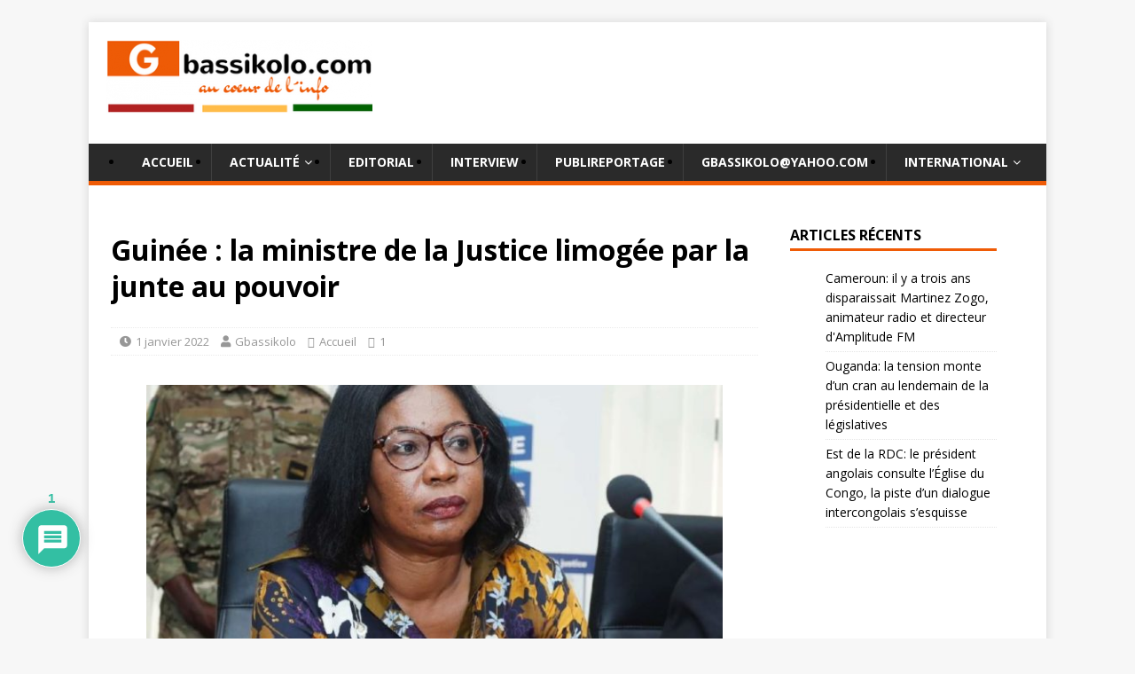

--- FILE ---
content_type: text/html; charset=UTF-8
request_url: https://gbassikolo.com/guinee-la-ministre-de-la-justice-limogee-par-la-junte-au-pouvoir/
body_size: 19732
content:
<!DOCTYPE html>
<html class="no-js" lang="fr-FR">
<head>
<meta charset="UTF-8">
<meta name="viewport" content="width=device-width, initial-scale=1.0">
<!--link rel="profile" href="http://gmpg.org/xfn/11" /-->
<link rel="icon" href="https://gbassikolo.com/wp-content/themes/gbassikolo/favicon.ico" type="image/x-icon" />
<link rel="shortcut icon" href="https://gbassikolo.com/wp-content/themes/gbassikolo/favicon.ico" type="image/x-icon" />
<title>Guinée : la ministre de la Justice limogée par la junte au pouvoir &#8211; Gbassikolo</title>
<meta name='robots' content='max-image-preview:large' />
	<style>img:is([sizes="auto" i], [sizes^="auto," i]) { contain-intrinsic-size: 3000px 1500px }</style>
	<link rel='dns-prefetch' href='//www.google.com' />
<link rel='dns-prefetch' href='//fonts.googleapis.com' />
<link rel="alternate" type="application/rss+xml" title="Gbassikolo &raquo; Flux" href="https://gbassikolo.com/feed/" />
<link rel="alternate" type="application/rss+xml" title="Gbassikolo &raquo; Flux des commentaires" href="https://gbassikolo.com/comments/feed/" />
<script type="text/javascript" id="wpp-js" src="https://gbassikolo.com/wp-content/plugins/wordpress-popular-posts/assets/js/wpp.min.js?ver=7.3.6" data-sampling="0" data-sampling-rate="100" data-api-url="https://gbassikolo.com/wp-json/wordpress-popular-posts" data-post-id="13263" data-token="039b85ad8f" data-lang="0" data-debug="0"></script>
<link rel="alternate" type="application/rss+xml" title="Gbassikolo &raquo; Guinée : la ministre de la Justice limogée par la junte au pouvoir Flux des commentaires" href="https://gbassikolo.com/guinee-la-ministre-de-la-justice-limogee-par-la-junte-au-pouvoir/feed/" />
<script type="text/javascript">
/* <![CDATA[ */
window._wpemojiSettings = {"baseUrl":"https:\/\/s.w.org\/images\/core\/emoji\/15.0.3\/72x72\/","ext":".png","svgUrl":"https:\/\/s.w.org\/images\/core\/emoji\/15.0.3\/svg\/","svgExt":".svg","source":{"concatemoji":"https:\/\/gbassikolo.com\/wp-includes\/js\/wp-emoji-release.min.js?ver=6.7.4"}};
/*! This file is auto-generated */
!function(i,n){var o,s,e;function c(e){try{var t={supportTests:e,timestamp:(new Date).valueOf()};sessionStorage.setItem(o,JSON.stringify(t))}catch(e){}}function p(e,t,n){e.clearRect(0,0,e.canvas.width,e.canvas.height),e.fillText(t,0,0);var t=new Uint32Array(e.getImageData(0,0,e.canvas.width,e.canvas.height).data),r=(e.clearRect(0,0,e.canvas.width,e.canvas.height),e.fillText(n,0,0),new Uint32Array(e.getImageData(0,0,e.canvas.width,e.canvas.height).data));return t.every(function(e,t){return e===r[t]})}function u(e,t,n){switch(t){case"flag":return n(e,"\ud83c\udff3\ufe0f\u200d\u26a7\ufe0f","\ud83c\udff3\ufe0f\u200b\u26a7\ufe0f")?!1:!n(e,"\ud83c\uddfa\ud83c\uddf3","\ud83c\uddfa\u200b\ud83c\uddf3")&&!n(e,"\ud83c\udff4\udb40\udc67\udb40\udc62\udb40\udc65\udb40\udc6e\udb40\udc67\udb40\udc7f","\ud83c\udff4\u200b\udb40\udc67\u200b\udb40\udc62\u200b\udb40\udc65\u200b\udb40\udc6e\u200b\udb40\udc67\u200b\udb40\udc7f");case"emoji":return!n(e,"\ud83d\udc26\u200d\u2b1b","\ud83d\udc26\u200b\u2b1b")}return!1}function f(e,t,n){var r="undefined"!=typeof WorkerGlobalScope&&self instanceof WorkerGlobalScope?new OffscreenCanvas(300,150):i.createElement("canvas"),a=r.getContext("2d",{willReadFrequently:!0}),o=(a.textBaseline="top",a.font="600 32px Arial",{});return e.forEach(function(e){o[e]=t(a,e,n)}),o}function t(e){var t=i.createElement("script");t.src=e,t.defer=!0,i.head.appendChild(t)}"undefined"!=typeof Promise&&(o="wpEmojiSettingsSupports",s=["flag","emoji"],n.supports={everything:!0,everythingExceptFlag:!0},e=new Promise(function(e){i.addEventListener("DOMContentLoaded",e,{once:!0})}),new Promise(function(t){var n=function(){try{var e=JSON.parse(sessionStorage.getItem(o));if("object"==typeof e&&"number"==typeof e.timestamp&&(new Date).valueOf()<e.timestamp+604800&&"object"==typeof e.supportTests)return e.supportTests}catch(e){}return null}();if(!n){if("undefined"!=typeof Worker&&"undefined"!=typeof OffscreenCanvas&&"undefined"!=typeof URL&&URL.createObjectURL&&"undefined"!=typeof Blob)try{var e="postMessage("+f.toString()+"("+[JSON.stringify(s),u.toString(),p.toString()].join(",")+"));",r=new Blob([e],{type:"text/javascript"}),a=new Worker(URL.createObjectURL(r),{name:"wpTestEmojiSupports"});return void(a.onmessage=function(e){c(n=e.data),a.terminate(),t(n)})}catch(e){}c(n=f(s,u,p))}t(n)}).then(function(e){for(var t in e)n.supports[t]=e[t],n.supports.everything=n.supports.everything&&n.supports[t],"flag"!==t&&(n.supports.everythingExceptFlag=n.supports.everythingExceptFlag&&n.supports[t]);n.supports.everythingExceptFlag=n.supports.everythingExceptFlag&&!n.supports.flag,n.DOMReady=!1,n.readyCallback=function(){n.DOMReady=!0}}).then(function(){return e}).then(function(){var e;n.supports.everything||(n.readyCallback(),(e=n.source||{}).concatemoji?t(e.concatemoji):e.wpemoji&&e.twemoji&&(t(e.twemoji),t(e.wpemoji)))}))}((window,document),window._wpemojiSettings);
/* ]]> */
</script>
<!-- gbassikolo.com is managing ads with Advanced Ads 2.0.16 – https://wpadvancedads.com/ --><script id="gbass-ready">
			window.advanced_ads_ready=function(e,a){a=a||"complete";var d=function(e){return"interactive"===a?"loading"!==e:"complete"===e};d(document.readyState)?e():document.addEventListener("readystatechange",(function(a){d(a.target.readyState)&&e()}),{once:"interactive"===a})},window.advanced_ads_ready_queue=window.advanced_ads_ready_queue||[];		</script>
		<style id='wp-emoji-styles-inline-css' type='text/css'>

	img.wp-smiley, img.emoji {
		display: inline !important;
		border: none !important;
		box-shadow: none !important;
		height: 1em !important;
		width: 1em !important;
		margin: 0 0.07em !important;
		vertical-align: -0.1em !important;
		background: none !important;
		padding: 0 !important;
	}
</style>
<link rel='stylesheet' id='civist_blocks_style-css' href='https://gbassikolo.com/wp-content/plugins/civist/civist-wordpress-blocks-embed.css?ver=d0e41a838e05827a1111' type='text/css' media='all' />
<style id='pdfemb-pdf-embedder-viewer-style-inline-css' type='text/css'>
.wp-block-pdfemb-pdf-embedder-viewer{max-width:none}

</style>
<link rel='stylesheet' id='contact-form-7-css' href='https://gbassikolo.com/wp-content/plugins/contact-form-7/includes/css/styles.css?ver=6.1.4' type='text/css' media='all' />
<link rel='stylesheet' id='dgd-scrollbox-plugin-core-css' href='https://gbassikolo.com/wp-content/plugins/dreamgrow-scroll-triggered-box/css/style.css?ver=2.3' type='text/css' media='all' />
<link rel='stylesheet' id='wpa-css-css' href='https://gbassikolo.com/wp-content/plugins/honeypot/includes/css/wpa.css?ver=2.3.04' type='text/css' media='all' />
<link rel='stylesheet' id='spu-public-css-css' href='https://gbassikolo.com/wp-content/plugins/popups/public/assets/css/public.css?ver=1.9.3.8' type='text/css' media='all' />
<link rel='stylesheet' id='wordpress-popular-posts-css-css' href='https://gbassikolo.com/wp-content/plugins/wordpress-popular-posts/assets/css/wpp.css?ver=7.3.6' type='text/css' media='all' />
<link rel='stylesheet' id='mh-google-fonts-css' href='https://fonts.googleapis.com/css?family=Open+Sans:400,400italic,700,600' type='text/css' media='all' />
<link rel='stylesheet' id='mh-magazine-lite-css' href='https://gbassikolo.com/wp-content/themes/gbassikolo/style.css?ver=2.10.0' type='text/css' media='all' />
<link rel='stylesheet' id='mh-font-awesome-css' href='https://gbassikolo.com/wp-content/themes/gbassikolo/includes/font-awesome.min.css' type='text/css' media='all' />
<link rel='stylesheet' id='wpdiscuz-frontend-css-css' href='https://gbassikolo.com/wp-content/plugins/wpdiscuz/themes/default/style.css?ver=7.6.44' type='text/css' media='all' />
<style id='wpdiscuz-frontend-css-inline-css' type='text/css'>
 #wpdcom .wpd-blog-administrator .wpd-comment-label{color:#ffffff;background-color:#00B38F;border:none}#wpdcom .wpd-blog-administrator .wpd-comment-author, #wpdcom .wpd-blog-administrator .wpd-comment-author a{color:#00B38F}#wpdcom.wpd-layout-1 .wpd-comment .wpd-blog-administrator .wpd-avatar img{border-color:#00B38F}#wpdcom.wpd-layout-2 .wpd-comment.wpd-reply .wpd-comment-wrap.wpd-blog-administrator{border-left:3px solid #00B38F}#wpdcom.wpd-layout-2 .wpd-comment .wpd-blog-administrator .wpd-avatar img{border-bottom-color:#00B38F}#wpdcom.wpd-layout-3 .wpd-blog-administrator .wpd-comment-subheader{border-top:1px dashed #00B38F}#wpdcom.wpd-layout-3 .wpd-reply .wpd-blog-administrator .wpd-comment-right{border-left:1px solid #00B38F}#wpdcom .wpd-blog-editor .wpd-comment-label{color:#ffffff;background-color:#00B38F;border:none}#wpdcom .wpd-blog-editor .wpd-comment-author, #wpdcom .wpd-blog-editor .wpd-comment-author a{color:#00B38F}#wpdcom.wpd-layout-1 .wpd-comment .wpd-blog-editor .wpd-avatar img{border-color:#00B38F}#wpdcom.wpd-layout-2 .wpd-comment.wpd-reply .wpd-comment-wrap.wpd-blog-editor{border-left:3px solid #00B38F}#wpdcom.wpd-layout-2 .wpd-comment .wpd-blog-editor .wpd-avatar img{border-bottom-color:#00B38F}#wpdcom.wpd-layout-3 .wpd-blog-editor .wpd-comment-subheader{border-top:1px dashed #00B38F}#wpdcom.wpd-layout-3 .wpd-reply .wpd-blog-editor .wpd-comment-right{border-left:1px solid #00B38F}#wpdcom .wpd-blog-author .wpd-comment-label{color:#ffffff;background-color:#00B38F;border:none}#wpdcom .wpd-blog-author .wpd-comment-author, #wpdcom .wpd-blog-author .wpd-comment-author a{color:#00B38F}#wpdcom.wpd-layout-1 .wpd-comment .wpd-blog-author .wpd-avatar img{border-color:#00B38F}#wpdcom.wpd-layout-2 .wpd-comment .wpd-blog-author .wpd-avatar img{border-bottom-color:#00B38F}#wpdcom.wpd-layout-3 .wpd-blog-author .wpd-comment-subheader{border-top:1px dashed #00B38F}#wpdcom.wpd-layout-3 .wpd-reply .wpd-blog-author .wpd-comment-right{border-left:1px solid #00B38F}#wpdcom .wpd-blog-contributor .wpd-comment-label{color:#ffffff;background-color:#00B38F;border:none}#wpdcom .wpd-blog-contributor .wpd-comment-author, #wpdcom .wpd-blog-contributor .wpd-comment-author a{color:#00B38F}#wpdcom.wpd-layout-1 .wpd-comment .wpd-blog-contributor .wpd-avatar img{border-color:#00B38F}#wpdcom.wpd-layout-2 .wpd-comment .wpd-blog-contributor .wpd-avatar img{border-bottom-color:#00B38F}#wpdcom.wpd-layout-3 .wpd-blog-contributor .wpd-comment-subheader{border-top:1px dashed #00B38F}#wpdcom.wpd-layout-3 .wpd-reply .wpd-blog-contributor .wpd-comment-right{border-left:1px solid #00B38F}#wpdcom .wpd-blog-subscriber .wpd-comment-label{color:#ffffff;background-color:#00B38F;border:none}#wpdcom .wpd-blog-subscriber .wpd-comment-author, #wpdcom .wpd-blog-subscriber .wpd-comment-author a{color:#00B38F}#wpdcom.wpd-layout-2 .wpd-comment .wpd-blog-subscriber .wpd-avatar img{border-bottom-color:#00B38F}#wpdcom.wpd-layout-3 .wpd-blog-subscriber .wpd-comment-subheader{border-top:1px dashed #00B38F}#wpdcom .wpd-blog-translator .wpd-comment-label{color:#ffffff;background-color:#00B38F;border:none}#wpdcom .wpd-blog-translator .wpd-comment-author, #wpdcom .wpd-blog-translator .wpd-comment-author a{color:#00B38F}#wpdcom.wpd-layout-1 .wpd-comment .wpd-blog-translator .wpd-avatar img{border-color:#00B38F}#wpdcom.wpd-layout-2 .wpd-comment .wpd-blog-translator .wpd-avatar img{border-bottom-color:#00B38F}#wpdcom.wpd-layout-3 .wpd-blog-translator .wpd-comment-subheader{border-top:1px dashed #00B38F}#wpdcom.wpd-layout-3 .wpd-reply .wpd-blog-translator .wpd-comment-right{border-left:1px solid #00B38F}#wpdcom .wpd-blog-post_author .wpd-comment-label{color:#ffffff;background-color:#00B38F;border:none}#wpdcom .wpd-blog-post_author .wpd-comment-author, #wpdcom .wpd-blog-post_author .wpd-comment-author a{color:#00B38F}#wpdcom .wpd-blog-post_author .wpd-avatar img{border-color:#00B38F}#wpdcom.wpd-layout-1 .wpd-comment .wpd-blog-post_author .wpd-avatar img{border-color:#00B38F}#wpdcom.wpd-layout-2 .wpd-comment.wpd-reply .wpd-comment-wrap.wpd-blog-post_author{border-left:3px solid #00B38F}#wpdcom.wpd-layout-2 .wpd-comment .wpd-blog-post_author .wpd-avatar img{border-bottom-color:#00B38F}#wpdcom.wpd-layout-3 .wpd-blog-post_author .wpd-comment-subheader{border-top:1px dashed #00B38F}#wpdcom.wpd-layout-3 .wpd-reply .wpd-blog-post_author .wpd-comment-right{border-left:1px solid #00B38F}#wpdcom .wpd-blog-guest .wpd-comment-label{color:#ffffff;background-color:#00B38F;border:none}#wpdcom .wpd-blog-guest .wpd-comment-author, #wpdcom .wpd-blog-guest .wpd-comment-author a{color:#00B38F}#wpdcom.wpd-layout-3 .wpd-blog-guest .wpd-comment-subheader{border-top:1px dashed #00B38F}#wpdcom .wpd-comment-text p{font-size:15px}#comments, #respond, .comments-area, #wpdcom{}#wpdcom .ql-editor > *{color:#777777}#wpdcom .ql-editor::before{}#wpdcom .ql-toolbar{border:1px solid #DDDDDD;border-top:none}#wpdcom .ql-container{border:1px solid #DDDDDD;border-bottom:none}#wpdcom .wpd-form-row .wpdiscuz-item input[type="text"], #wpdcom .wpd-form-row .wpdiscuz-item input[type="email"], #wpdcom .wpd-form-row .wpdiscuz-item input[type="url"], #wpdcom .wpd-form-row .wpdiscuz-item input[type="color"], #wpdcom .wpd-form-row .wpdiscuz-item input[type="date"], #wpdcom .wpd-form-row .wpdiscuz-item input[type="datetime"], #wpdcom .wpd-form-row .wpdiscuz-item input[type="datetime-local"], #wpdcom .wpd-form-row .wpdiscuz-item input[type="month"], #wpdcom .wpd-form-row .wpdiscuz-item input[type="number"], #wpdcom .wpd-form-row .wpdiscuz-item input[type="time"], #wpdcom textarea, #wpdcom select{border:1px solid #DDDDDD;color:#777777}#wpdcom .wpd-form-row .wpdiscuz-item textarea{border:1px solid #DDDDDD}#wpdcom input::placeholder, #wpdcom textarea::placeholder, #wpdcom input::-moz-placeholder, #wpdcom textarea::-webkit-input-placeholder{}#wpdcom .wpd-comment-text{color:#777777}#wpdcom .wpd-thread-head .wpd-thread-info{border-bottom:2px solid #00B38F}#wpdcom .wpd-thread-head .wpd-thread-info.wpd-reviews-tab svg{fill:#00B38F}#wpdcom .wpd-thread-head .wpdiscuz-user-settings{border-bottom:2px solid #00B38F}#wpdcom .wpd-thread-head .wpdiscuz-user-settings:hover{color:#00B38F}#wpdcom .wpd-comment .wpd-follow-link:hover{color:#00B38F}#wpdcom .wpd-comment-status .wpd-sticky{color:#00B38F}#wpdcom .wpd-thread-filter .wpdf-active{color:#00B38F;border-bottom-color:#00B38F}#wpdcom .wpd-comment-info-bar{border:1px dashed #33c3a6;background:#e6f8f4}#wpdcom .wpd-comment-info-bar .wpd-current-view i{color:#00B38F}#wpdcom .wpd-filter-view-all:hover{background:#00B38F}#wpdcom .wpdiscuz-item .wpdiscuz-rating > label{color:#DDDDDD}#wpdcom .wpdiscuz-item .wpdiscuz-rating:not(:checked) > label:hover, .wpdiscuz-rating:not(:checked) > label:hover ~ label{}#wpdcom .wpdiscuz-item .wpdiscuz-rating > input ~ label:hover, #wpdcom .wpdiscuz-item .wpdiscuz-rating > input:not(:checked) ~ label:hover ~ label, #wpdcom .wpdiscuz-item .wpdiscuz-rating > input:not(:checked) ~ label:hover ~ label{color:#FFED85}#wpdcom .wpdiscuz-item .wpdiscuz-rating > input:checked ~ label:hover, #wpdcom .wpdiscuz-item .wpdiscuz-rating > input:checked ~ label:hover, #wpdcom .wpdiscuz-item .wpdiscuz-rating > label:hover ~ input:checked ~ label, #wpdcom .wpdiscuz-item .wpdiscuz-rating > input:checked + label:hover ~ label, #wpdcom .wpdiscuz-item .wpdiscuz-rating > input:checked ~ label:hover ~ label, .wpd-custom-field .wcf-active-star, #wpdcom .wpdiscuz-item .wpdiscuz-rating > input:checked ~ label{color:#FFD700}#wpd-post-rating .wpd-rating-wrap .wpd-rating-stars svg .wpd-star{fill:#DDDDDD}#wpd-post-rating .wpd-rating-wrap .wpd-rating-stars svg .wpd-active{fill:#FFD700}#wpd-post-rating .wpd-rating-wrap .wpd-rate-starts svg .wpd-star{fill:#DDDDDD}#wpd-post-rating .wpd-rating-wrap .wpd-rate-starts:hover svg .wpd-star{fill:#FFED85}#wpd-post-rating.wpd-not-rated .wpd-rating-wrap .wpd-rate-starts svg:hover ~ svg .wpd-star{fill:#DDDDDD}.wpdiscuz-post-rating-wrap .wpd-rating .wpd-rating-wrap .wpd-rating-stars svg .wpd-star{fill:#DDDDDD}.wpdiscuz-post-rating-wrap .wpd-rating .wpd-rating-wrap .wpd-rating-stars svg .wpd-active{fill:#FFD700}#wpdcom .wpd-comment .wpd-follow-active{color:#ff7a00}#wpdcom .page-numbers{color:#555;border:#555 1px solid}#wpdcom span.current{background:#555}#wpdcom.wpd-layout-1 .wpd-new-loaded-comment > .wpd-comment-wrap > .wpd-comment-right{background:#FFFAD6}#wpdcom.wpd-layout-2 .wpd-new-loaded-comment.wpd-comment > .wpd-comment-wrap > .wpd-comment-right{background:#FFFAD6}#wpdcom.wpd-layout-2 .wpd-new-loaded-comment.wpd-comment.wpd-reply > .wpd-comment-wrap > .wpd-comment-right{background:transparent}#wpdcom.wpd-layout-2 .wpd-new-loaded-comment.wpd-comment.wpd-reply > .wpd-comment-wrap{background:#FFFAD6}#wpdcom.wpd-layout-3 .wpd-new-loaded-comment.wpd-comment > .wpd-comment-wrap > .wpd-comment-right{background:#FFFAD6}#wpdcom .wpd-follow:hover i, #wpdcom .wpd-unfollow:hover i, #wpdcom .wpd-comment .wpd-follow-active:hover i{color:#00B38F}#wpdcom .wpdiscuz-readmore{cursor:pointer;color:#00B38F}.wpd-custom-field .wcf-pasiv-star, #wpcomm .wpdiscuz-item .wpdiscuz-rating > label{color:#DDDDDD}.wpd-wrapper .wpd-list-item.wpd-active{border-top:3px solid #00B38F}#wpdcom.wpd-layout-2 .wpd-comment.wpd-reply.wpd-unapproved-comment .wpd-comment-wrap{border-left:3px solid #FFFAD6}#wpdcom.wpd-layout-3 .wpd-comment.wpd-reply.wpd-unapproved-comment .wpd-comment-right{border-left:1px solid #FFFAD6}#wpdcom .wpd-prim-button{background-color:#555555;color:#FFFFFF}#wpdcom .wpd_label__check i.wpdicon-on{color:#555555;border:1px solid #aaaaaa}#wpd-bubble-wrapper #wpd-bubble-all-comments-count{color:#1DB99A}#wpd-bubble-wrapper > div{background-color:#1DB99A}#wpd-bubble-wrapper > #wpd-bubble #wpd-bubble-add-message{background-color:#1DB99A}#wpd-bubble-wrapper > #wpd-bubble #wpd-bubble-add-message::before{border-left-color:#1DB99A;border-right-color:#1DB99A}#wpd-bubble-wrapper.wpd-right-corner > #wpd-bubble #wpd-bubble-add-message::before{border-left-color:#1DB99A;border-right-color:#1DB99A}.wpd-inline-icon-wrapper path.wpd-inline-icon-first{fill:#1DB99A}.wpd-inline-icon-count{background-color:#1DB99A}.wpd-inline-icon-count::before{border-right-color:#1DB99A}.wpd-inline-form-wrapper::before{border-bottom-color:#1DB99A}.wpd-inline-form-question{background-color:#1DB99A}.wpd-inline-form{background-color:#1DB99A}.wpd-last-inline-comments-wrapper{border-color:#1DB99A}.wpd-last-inline-comments-wrapper::before{border-bottom-color:#1DB99A}.wpd-last-inline-comments-wrapper .wpd-view-all-inline-comments{background:#1DB99A}.wpd-last-inline-comments-wrapper .wpd-view-all-inline-comments:hover,.wpd-last-inline-comments-wrapper .wpd-view-all-inline-comments:active,.wpd-last-inline-comments-wrapper .wpd-view-all-inline-comments:focus{background-color:#1DB99A}#wpdcom .ql-snow .ql-tooltip[data-mode="link"]::before{content:"Enter link:"}#wpdcom .ql-snow .ql-tooltip.ql-editing a.ql-action::after{content:"Enregistrer"}.comments-area{width:auto}#wpcomm .wc-comment-text{font-weight:bold}#wpcomm .wpdiscuz-readmore{color:#ffff!important;background:#EF5B06!important}.wc-comment-left .wc-comment-label{color:#ffff!important;background:#EF5B06!important}
</style>
<link rel='stylesheet' id='wpdiscuz-fa-css' href='https://gbassikolo.com/wp-content/plugins/wpdiscuz/assets/third-party/font-awesome-5.13.0/css/fa.min.css?ver=7.6.44' type='text/css' media='all' />
<link rel='stylesheet' id='wpdiscuz-combo-css-css' href='https://gbassikolo.com/wp-content/plugins/wpdiscuz/assets/css/wpdiscuz-combo.min.css?ver=6.7.4' type='text/css' media='all' />
<script type="text/javascript" src="https://gbassikolo.com/wp-includes/js/jquery/jquery.min.js?ver=3.7.1" id="jquery-core-js"></script>
<script type="text/javascript" src="https://gbassikolo.com/wp-includes/js/jquery/jquery-migrate.min.js?ver=3.4.1" id="jquery-migrate-js"></script>
<script type="text/javascript" id="dgd-scrollbox-plugin-js-extra">
/* <![CDATA[ */
var $DGD = {"ajaxurl":"\/wp-admin\/admin-ajax.php","nonce":"653c73c485","debug":"","permalink":"https:\/\/gbassikolo.com\/guinee-la-ministre-de-la-justice-limogee-par-la-junte-au-pouvoir\/","title":"Guin\u00e9e : la ministre de la Justice limog\u00e9e par la junte au pouvoir","thumbnail":"https:\/\/gbassikolo.com\/wp-content\/uploads\/2022\/01\/Yarie-Soumah-870x522-1.jpg","scripthost":"\/wp-content\/plugins\/dreamgrow-scroll-triggered-box\/","scrollboxes":[]};
/* ]]> */
</script>
<script type="text/javascript" src="https://gbassikolo.com/wp-content/plugins/dreamgrow-scroll-triggered-box/js/script.js?ver=2.3" id="dgd-scrollbox-plugin-js"></script>
<script type="text/javascript" src="https://gbassikolo.com/wp-content/themes/gbassikolo/js/scripts.js?ver=2.10.0" id="mh-scripts-js"></script>
<link rel="https://api.w.org/" href="https://gbassikolo.com/wp-json/" /><link rel="alternate" title="JSON" type="application/json" href="https://gbassikolo.com/wp-json/wp/v2/posts/13263" /><link rel="EditURI" type="application/rsd+xml" title="RSD" href="https://gbassikolo.com/xmlrpc.php?rsd" />
<meta name="generator" content="WordPress 6.7.4" />
<link rel='shortlink' href='https://gbassikolo.com/?p=13263' />
<link rel="alternate" title="oEmbed (JSON)" type="application/json+oembed" href="https://gbassikolo.com/wp-json/oembed/1.0/embed?url=https%3A%2F%2Fgbassikolo.com%2Fguinee-la-ministre-de-la-justice-limogee-par-la-junte-au-pouvoir%2F" />
<link rel="alternate" title="oEmbed (XML)" type="text/xml+oembed" href="https://gbassikolo.com/wp-json/oembed/1.0/embed?url=https%3A%2F%2Fgbassikolo.com%2Fguinee-la-ministre-de-la-justice-limogee-par-la-junte-au-pouvoir%2F&#038;format=xml" />

            <!--/ Facebook Thumb Fixer Open Graph /-->
            <meta property="og:type" content="article" />
            <meta property="og:url" content="https://gbassikolo.com/guinee-la-ministre-de-la-justice-limogee-par-la-junte-au-pouvoir/" />
            <meta property="og:title" content="Guinée : la ministre de la Justice limogée par la junte au pouvoir" />
            <meta property="og:description" content="0 0 votes Évaluation de l&#039;article La ministre guinéenne de la Justice et des Droits de l&rsquo;homme Fatoumata Yarie Soumah a été limogée vendredi et [...]" />
            <meta property="og:site_name" content="Gbassikolo" />
            <meta property="og:image" content="https://gbassikolo.com/wp-content/uploads/2022/01/Yarie-Soumah-870x522-1.jpg" />
            <meta property="og:image:alt" content="" />
            <meta property="og:image:width" content="870" />
            <meta property="og:image:height" content="522" />

            <meta itemscope itemtype="article" />
            <meta itemprop="description" content="0 0 votes Évaluation de l&#039;article La ministre guinéenne de la Justice et des Droits de l&rsquo;homme Fatoumata Yarie Soumah a été limogée vendredi et [...]" />
            <meta itemprop="image" content="https://gbassikolo.com/wp-content/uploads/2022/01/Yarie-Soumah-870x522-1.jpg" />

            <meta name="twitter:card" content="summary_large_image" />
            <meta name="twitter:url" content="https://gbassikolo.com/guinee-la-ministre-de-la-justice-limogee-par-la-junte-au-pouvoir/" />
            <meta name="twitter:title" content="Guinée : la ministre de la Justice limogée par la junte au pouvoir" />
            <meta name="twitter:description" content="0 0 votes Évaluation de l&#039;article La ministre guinéenne de la Justice et des Droits de l&rsquo;homme Fatoumata Yarie Soumah a été limogée vendredi et [...]" />
            <meta name="twitter:image" content="https://gbassikolo.com/wp-content/uploads/2022/01/Yarie-Soumah-870x522-1.jpg" />

            
	<meta property="fb:app_id" content="1715836468483929" />
	
<meta http-equiv="Content-type" content="text/html; charset=utf-8" /><link rel='canonical' href='https://gbassikolo.com/guinee-la-ministre-de-la-justice-limogee-par-la-junte-au-pouvoir/' />
<meta property="og:title" content="Guinée : la ministre de la Justice limogée par la junte au pouvoir"/><meta property="og:image" content="https://gbassikolo.com/wp-content/uploads/2022/01/Yarie-Soumah-870x522-1-300x180.jpg"/><meta property="og:image:width" content="681" /><meta property="og:image:height" content="358" /><meta property="og:site_name" content="Gbassikolo"/><meta property="og:description" content="La ministre guinéenne de la Justice et des Droits de l'homme Fatoumata Yarie Soumah a été limogée vendredi et remplacée par le secrétaire"/>            <style id="wpp-loading-animation-styles">@-webkit-keyframes bgslide{from{background-position-x:0}to{background-position-x:-200%}}@keyframes bgslide{from{background-position-x:0}to{background-position-x:-200%}}.wpp-widget-block-placeholder,.wpp-shortcode-placeholder{margin:0 auto;width:60px;height:3px;background:#dd3737;background:linear-gradient(90deg,#dd3737 0%,#571313 10%,#dd3737 100%);background-size:200% auto;border-radius:3px;-webkit-animation:bgslide 1s infinite linear;animation:bgslide 1s infinite linear}</style>
            <!--[if lt IE 9]>
<script src="https://gbassikolo.com/wp-content/themes/gbassikolo/js/css3-mediaqueries.js"></script>
<![endif]-->
<style type="text/css">.recentcomments a{display:inline !important;padding:0 !important;margin:0 !important;}</style><!----------------google ------------------------>
<script async src="//pagead2.googlesyndication.com/pagead/js/adsbygoogle.js"></script>
<script>
  (adsbygoogle = window.adsbygoogle || []).push({
    google_ad_client: "ca-pub-1779154478906571",
    enable_page_level_ads: true
  });
</script>

</head>
<body id="mh-mobile" class="post-template-default single single-post postid-13263 single-format-standard wp-custom-logo mh-right-sb aa-prefix-gbass-" itemscope="itemscope" itemtype="http://schema.org/WebPage">
<div class="mh-container mh-container-outer">
<div class="mh-header-mobile-nav mh-clearfix"></div>
<header class="mh-header" itemscope="itemscope" itemtype="http://schema.org/WPHeader">
	<div class="mh-container mh-container-inner mh-row mh-clearfix">
		<div class="mh-custom-header mh-clearfix">
<div class="mh-site-identity">
<div class="mh-site-logo" role="banner" itemscope="itemscope" itemtype="http://schema.org/Brand">
<a href="https://gbassikolo.com/" class="custom-logo-link" rel="home"><img width="300" height="83" src="https://gbassikolo.com/wp-content/uploads/2018/05/cropped-gbassikolo_logo.png" class="custom-logo" alt="Gbassikolo" decoding="async" /></a><div class="mh-site-banner">
					    <script async src="//pagead2.googlesyndication.com/pagead/js/adsbygoogle.js"></script>
							<!-- Pub-Header -->
							<ins class="adsbygoogle"
								 style="display:inline-block;width:480px;height:85px"
								 data-ad-client="ca-pub-1779154478906571"
								 data-ad-slot="5102968310"></ins>
							<script>
							(adsbygoogle = window.adsbygoogle || []).push({});
							</script>
					    <!--img class="alignnone size-medium wp-image-4794" src="http://gbassikolo.com/wp-content/uploads/2017/12/banniercnoscg-2.gif" alt="" width="460" height="60" /-->
</div>
</div>
</div>
	</div>
	<div class="mh-main-nav-wrap">
		<nav class="mh-navigation mh-main-nav mh-container mh-container-inner mh-clearfix" itemscope="itemscope" itemtype="http://schema.org/SiteNavigationElement">
			<div class="menu-menu-gbassikolo-container"><ul id="menu-menu-gbassikolo" class="menu"><li id="menu-item-6368" class="menu-item menu-item-type-custom menu-item-object-custom menu-item-6368"><a href="http://gbassikolo.com/category/accueil">Accueil</a></li>
<li id="menu-item-4771" class="menu-item menu-item-type-taxonomy menu-item-object-category menu-item-has-children menu-item-4771"><a href="https://gbassikolo.com/category/actualite/">Actualité</a>
<ul class="sub-menu">
	<li id="menu-item-4773" class="menu-item menu-item-type-taxonomy menu-item-object-category menu-item-4773"><a href="https://gbassikolo.com/category/politique/">Politique</a></li>
	<li id="menu-item-4772" class="menu-item menu-item-type-taxonomy menu-item-object-category menu-item-4772"><a href="https://gbassikolo.com/category/news/aktuelle-economie/">Economie</a></li>
	<li id="menu-item-4774" class="menu-item menu-item-type-taxonomy menu-item-object-category menu-item-4774"><a href="https://gbassikolo.com/category/societe-2/societe2/">Société</a></li>
</ul>
</li>
<li id="menu-item-4777" class="menu-item menu-item-type-taxonomy menu-item-object-category menu-item-4777"><a href="https://gbassikolo.com/category/necrologie-2/necrologie1/">Editorial</a></li>
<li id="menu-item-4776" class="menu-item menu-item-type-taxonomy menu-item-object-category menu-item-4776"><a href="https://gbassikolo.com/category/interview/">Interview</a></li>
<li id="menu-item-4778" class="menu-item menu-item-type-taxonomy menu-item-object-category menu-item-4778"><a href="https://gbassikolo.com/category/publiereportage/publireportage/">Publireportage</a></li>
<li id="menu-item-4877" class="menu-item menu-item-type-post_type menu-item-object-page menu-item-4877"><a href="https://gbassikolo.com/gbassikoloyahoo-com/">gbassikolo@yahoo.com</a></li>
<li id="menu-item-4775" class="menu-item menu-item-type-taxonomy menu-item-object-category menu-item-has-children menu-item-4775"><a href="https://gbassikolo.com/category/international/">International</a>
<ul class="sub-menu">
	<li id="menu-item-4779" class="menu-item menu-item-type-taxonomy menu-item-object-category menu-item-4779"><a href="https://gbassikolo.com/category/afrique/">Afrique</a></li>
	<li id="menu-item-4780" class="menu-item menu-item-type-taxonomy menu-item-object-category menu-item-4780"><a href="https://gbassikolo.com/category/monde/">Monde</a></li>
</ul>
</li>
</ul></div>		</nav>
	</div>
</header><div class="mh-wrapper mh-clearfix">
	<div id="main-content" class="mh-content" role="main" itemprop="mainContentOfPage"><article id="post-13263" class="post-13263 post type-post status-publish format-standard has-post-thumbnail hentry category-accueil">
	<header class="entry-header mh-clearfix"><h1 class="entry-title">Guinée : la ministre de la Justice limogée par la junte au pouvoir</h1><p class="mh-meta entry-meta">
<span class="entry-meta-date updated"><i class="fa fa-clock-o"></i><a href="https://gbassikolo.com/2022/01/">1 janvier 2022</a></span>
<span class="entry-meta-author author vcard"><i class="fa fa-user"></i><a class="fn" href="https://gbassikolo.com/author/souare/">Gbassikolo</a></span>
<span class="entry-meta-categories"><i class="fa fa-folder-open-o"></i><a href="https://gbassikolo.com/category/accueil/" rel="category tag">Accueil</a></span>
<span class="entry-meta-comments"><i class="fa fa-comment-o"></i><a class="mh-comment-scroll" href="https://gbassikolo.com/guinee-la-ministre-de-la-justice-limogee-par-la-junte-au-pouvoir/#mh-comments">1</a></span>
</p>
	</header>
		<div class="entry-content mh-clearfix">
<figure class="entry-thumbnail">
<img src="https://gbassikolo.com/wp-content/uploads/2022/01/Yarie-Soumah-870x522-1-678x381.jpg" alt="" title="Yarie-Soumah-870x522" />
</figure>
<div id='wpd-post-rating' class='wpd-not-rated'>
            <div class='wpd-rating-wrap'>
            <div class='wpd-rating-left'></div>
            <div class='wpd-rating-data'>
                <div class='wpd-rating-value'>
                    <span class='wpdrv'>0</span>
                    <span class='wpdrc'>0</span>
                    <span class='wpdrt'>votes</span></div>
                <div class='wpd-rating-title'>Évaluation de l&#039;article</div>
                <div class='wpd-rating-stars'><svg xmlns='https://www.w3.org/2000/svg' viewBox='0 0 24 24'><path d='M0 0h24v24H0z' fill='none'/><path class='wpd-star' d='M12 17.27L18.18 21l-1.64-7.03L22 9.24l-7.19-.61L12 2 9.19 8.63 2 9.24l5.46 4.73L5.82 21z'/><path d='M0 0h24v24H0z' fill='none'/></svg><svg xmlns='https://www.w3.org/2000/svg' viewBox='0 0 24 24'><path d='M0 0h24v24H0z' fill='none'/><path class='wpd-star' d='M12 17.27L18.18 21l-1.64-7.03L22 9.24l-7.19-.61L12 2 9.19 8.63 2 9.24l5.46 4.73L5.82 21z'/><path d='M0 0h24v24H0z' fill='none'/></svg><svg xmlns='https://www.w3.org/2000/svg' viewBox='0 0 24 24'><path d='M0 0h24v24H0z' fill='none'/><path class='wpd-star' d='M12 17.27L18.18 21l-1.64-7.03L22 9.24l-7.19-.61L12 2 9.19 8.63 2 9.24l5.46 4.73L5.82 21z'/><path d='M0 0h24v24H0z' fill='none'/></svg><svg xmlns='https://www.w3.org/2000/svg' viewBox='0 0 24 24'><path d='M0 0h24v24H0z' fill='none'/><path class='wpd-star' d='M12 17.27L18.18 21l-1.64-7.03L22 9.24l-7.19-.61L12 2 9.19 8.63 2 9.24l5.46 4.73L5.82 21z'/><path d='M0 0h24v24H0z' fill='none'/></svg><svg xmlns='https://www.w3.org/2000/svg' viewBox='0 0 24 24'><path d='M0 0h24v24H0z' fill='none'/><path class='wpd-star' d='M12 17.27L18.18 21l-1.64-7.03L22 9.24l-7.19-.61L12 2 9.19 8.63 2 9.24l5.46 4.73L5.82 21z'/><path d='M0 0h24v24H0z' fill='none'/></svg></div><div class='wpd-rate-starts'><svg xmlns='https://www.w3.org/2000/svg' viewBox='0 0 24 24'><path d='M0 0h24v24H0z' fill='none'/><path class='wpd-star' d='M12 17.27L18.18 21l-1.64-7.03L22 9.24l-7.19-.61L12 2 9.19 8.63 2 9.24l5.46 4.73L5.82 21z'/><path d='M0 0h24v24H0z' fill='none'/></svg><svg xmlns='https://www.w3.org/2000/svg' viewBox='0 0 24 24'><path d='M0 0h24v24H0z' fill='none'/><path class='wpd-star' d='M12 17.27L18.18 21l-1.64-7.03L22 9.24l-7.19-.61L12 2 9.19 8.63 2 9.24l5.46 4.73L5.82 21z'/><path d='M0 0h24v24H0z' fill='none'/></svg><svg xmlns='https://www.w3.org/2000/svg' viewBox='0 0 24 24'><path d='M0 0h24v24H0z' fill='none'/><path class='wpd-star' d='M12 17.27L18.18 21l-1.64-7.03L22 9.24l-7.19-.61L12 2 9.19 8.63 2 9.24l5.46 4.73L5.82 21z'/><path d='M0 0h24v24H0z' fill='none'/></svg><svg xmlns='https://www.w3.org/2000/svg' viewBox='0 0 24 24'><path d='M0 0h24v24H0z' fill='none'/><path class='wpd-star' d='M12 17.27L18.18 21l-1.64-7.03L22 9.24l-7.19-.61L12 2 9.19 8.63 2 9.24l5.46 4.73L5.82 21z'/><path d='M0 0h24v24H0z' fill='none'/></svg><svg xmlns='https://www.w3.org/2000/svg' viewBox='0 0 24 24'><path d='M0 0h24v24H0z' fill='none'/><path class='wpd-star' d='M12 17.27L18.18 21l-1.64-7.03L22 9.24l-7.19-.61L12 2 9.19 8.63 2 9.24l5.46 4.73L5.82 21z'/><path d='M0 0h24v24H0z' fill='none'/></svg></div></div>
            <div class='wpd-rating-right'></div></div></div><div class="field field-name-field-resume field-type-text-long field-label-hidden">
<div class="field-items">
<div class="field-item even">
<p style="text-align: justify;"><span style="font-family: verdana, geneva, sans-serif;">La ministre guinéenne de la Justice et des Droits de l&rsquo;homme Fatoumata Yarie Soumah a été limogée vendredi et remplacée par le secrétaire général de son ministère Moriba Alain Koné, a annoncé la télévision publique.</span></p>
</div>
</div>
</div>
<div class="article-content">
<div class="field field-name-field-texte field-type-text-long field-label-hidden">
<div class="field-items">
<div class="field-item even">
<p style="text-align: justify;"><span style="font-family: verdana, geneva, sans-serif;"><em>« Moriba Alain Koné, précédemment secrétaire général au ministre de la Justice et des Droits de l&rsquo;homme est nommé Garde des Sceaux, ministre de la Justice et des Droits de l&rsquo;homme en remplacement de Fatoumata Yarie Soumah »</em>, selon un décret lu vendredi soir à la télévision publique.</span></p>
<p><span style="font-family: verdana, geneva, sans-serif;">Fatoumata Soumah est le premier membre du gouvernement limogé au sein de l&rsquo;équipe mise en place par la junte qui a renversé le président Alpha Condé le 5 septembre.</span></p>
<article class="node-438642 node node-article view-mode-full clearfix">
<div class="article-content">
<div class="field field-name-field-texte field-type-text-long field-label-hidden">
<div class="field-items">
<div class="field-item even">
<p><span style="font-family: verdana, geneva, sans-serif;">Selon la presse guinéenne, Mme Soumah était en désaccord avec le secrétaire général de la présidence, le colonel Amara Camara, pour n&rsquo;avoir pas été consultée au sujet d&rsquo;une audience entre le président de transition, le colonel Mamady Doumbouya, et les magistrats pour discuter de la politique pénale du gouvernement.</span></p>
<p><a href="https://information.tv5monde.com/afrique/guinee-la-ministre-de-la-justice-limogee-par-la-junte-au-pouvoir-438642"><span style="font-family: verdana, geneva, sans-serif;">Lire la suite ici</span></a></p><div class="gbass-content" id="gbass-2319830257"><script async src="//pagead2.googlesyndication.com/pagead/js/adsbygoogle.js?client=ca-pub-1779154478906571" crossorigin="anonymous"></script><ins class="adsbygoogle" style="display:inline-block;width:0px;height:0px;" 
data-ad-client="ca-pub-1779154478906571" 
data-ad-slot="5701023674"></ins> 
<script> 
(adsbygoogle = window.adsbygoogle || []).push({}); 
</script>
</div>
<div class="asset-wrapper asset aid-96784 asset-video asset-mode-article-large">
<div class="content">
<div class="field field-name-field-jwplayer field-type-jwplayerfield field-label-hidden">
<div class="field-items">
<div class="field-item even">
<div class="jwplayer-video">
<div id="jwplayer-video8bf7bb6baab87aa4e89e5521fd1e7b18">
<div class="video_player tv5monde_player" data-guid="9b0d8179-3170-8139-95e6-0d7a3606e5fd">
<div class="video_player_screen" data-ratio="1.7782909930715936">
<div></div>
<div></div>
</div>
</div>
</div>
</div>
</div>
</div>
</div>
</div>
</div>
</div>
</div>
</div>
</div>
</article>
</div>
</div>
</div>
</div>
	</div></article><nav class="mh-post-nav mh-row mh-clearfix" itemscope="itemscope" itemtype="http://schema.org/SiteNavigationElement">
<div class="mh-col-1-2 mh-post-nav-item mh-post-nav-prev">
<a href="https://gbassikolo.com/urgent-le-cnrd-autorise-lancien-president-alpha-conde-a-se-rendre-a-letranger/" rel="prev"><img width="80" height="60" src="https://gbassikolo.com/wp-content/uploads/2020/04/ALPHA-CONDE-NOUVELLES-MESURES-1-80x60.jpg" class="attachment-mh-magazine-lite-small size-mh-magazine-lite-small wp-post-image" alt="" decoding="async" srcset="https://gbassikolo.com/wp-content/uploads/2020/04/ALPHA-CONDE-NOUVELLES-MESURES-1-80x60.jpg 80w, https://gbassikolo.com/wp-content/uploads/2020/04/ALPHA-CONDE-NOUVELLES-MESURES-1-300x226.jpg 300w, https://gbassikolo.com/wp-content/uploads/2020/04/ALPHA-CONDE-NOUVELLES-MESURES-1-678x509.jpg 678w, https://gbassikolo.com/wp-content/uploads/2020/04/ALPHA-CONDE-NOUVELLES-MESURES-1-326x245.jpg 326w, https://gbassikolo.com/wp-content/uploads/2020/04/ALPHA-CONDE-NOUVELLES-MESURES-1.jpg 700w" sizes="(max-width: 80px) 100vw, 80px" /><span>Précédent</span><p>Urgent : le CNRD autorise l’ancien président Alpha Condé à se rendre à l’étranger…</p></a></div>
<div class="mh-col-1-2 mh-post-nav-item mh-post-nav-next">
<a href="https://gbassikolo.com/les-dessous-dun-limogeage/" rel="next"><img width="80" height="60" src="https://gbassikolo.com/wp-content/uploads/2022/01/yarie_amara-80x60.jpeg" class="attachment-mh-magazine-lite-small size-mh-magazine-lite-small wp-post-image" alt="" decoding="async" srcset="https://gbassikolo.com/wp-content/uploads/2022/01/yarie_amara-80x60.jpeg 80w, https://gbassikolo.com/wp-content/uploads/2022/01/yarie_amara-326x245.jpeg 326w" sizes="(max-width: 80px) 100vw, 80px" /><span>Suivant</span><p>Les dessous d&rsquo;un limogeage</p></a></div>
</nav>
    <div class="wpdiscuz_top_clearing"></div>
    <div id='comments' class='comments-area'><div id='respond' style='width: 0;height: 0;clear: both;margin: 0;padding: 0;'></div>    <div id="wpdcom" class="wpdiscuz_unauth wpd-default wpd-layout-1 wpd-comments-open">
                    <div class="wc_social_plugin_wrapper">
                            </div>
            <div class="wpd-form-wrap">
                <div class="wpd-form-head">
                                        <div class="wpd-auth">
                                                <div class="wpd-login">
                                                    </div>
                    </div>
                </div>
                                        <div
            class="wpd-form wpd-form-wrapper wpd-main-form-wrapper" id='wpd-main-form-wrapper-0_0'>
                                        <form  method="post" enctype="multipart/form-data" data-uploading="false" class="wpd_comm_form wpd_main_comm_form"                >
                                        <div class="wpd-field-comment">
                        <div class="wpdiscuz-item wc-field-textarea">
                            <div class="wpdiscuz-textarea-wrap ">
                                                                                                        <div class="wpd-avatar">
                                        <img alt='guest' src='https://secure.gravatar.com/avatar/9ca08259f23e0a967c2a28d165d8431f?s=56&#038;d=mm&#038;r=g' srcset='https://secure.gravatar.com/avatar/9ca08259f23e0a967c2a28d165d8431f?s=112&#038;d=mm&#038;r=g 2x' class='avatar avatar-56 photo' height='56' width='56' decoding='async'/>                                    </div>
                                                <div id="wpd-editor-wraper-0_0" style="display: none;">
                <div id="wpd-editor-char-counter-0_0"
                     class="wpd-editor-char-counter"></div>
                <label style="display: none;" for="wc-textarea-0_0">Label</label>
                <textarea id="wc-textarea-0_0" name="wc_comment"
                          class="wc_comment wpd-field"></textarea>
                <div id="wpd-editor-0_0"></div>
                        <div id="wpd-editor-toolbar-0_0">
                            <button title="En gras"
                        class="ql-bold"  ></button>
                                <button title="Italique"
                        class="ql-italic"  ></button>
                                <button title="Souligné"
                        class="ql-underline"  ></button>
                                <button title="Barré"
                        class="ql-strike"  ></button>
                                <button title="Liste ordonnée"
                        class="ql-list" value='ordered' ></button>
                                <button title="Liste non ordonnée"
                        class="ql-list" value='bullet' ></button>
                                <button title="Bloc de citation"
                        class="ql-blockquote"  ></button>
                                <button title="Bloc de code"
                        class="ql-code-block"  ></button>
                                <button title="Lien"
                        class="ql-link"  ></button>
                                <button title="Code source"
                        class="ql-sourcecode"  data-wpde_button_name='sourcecode'>{}</button>
                                <button title="Spoiler"
                        class="ql-spoiler"  data-wpde_button_name='spoiler'>[+]</button>
                            <div class="wpd-editor-buttons-right">
                <span class='wmu-upload-wrap' wpd-tooltip='Attach an image to this comment' wpd-tooltip-position='left'><label class='wmu-add'><i class='far fa-image'></i><input style='display:none;' class='wmu-add-files' type='file' name='wmu_files'  accept='image/*'/></label></span>            </div>
        </div>
                    </div>
                                        </div>
                        </div>
                    </div>
                    <div class="wpd-form-foot" style='display:none;'>
                        <div class="wpdiscuz-textarea-foot">
                                                        <div class="wpdiscuz-button-actions"><div class='wmu-action-wrap'><div class='wmu-tabs wmu-images-tab wmu-hide'></div></div></div>
                        </div>
                                <div class="wpd-form-row">
                    <div class="wpd-form-col-left">
                        <div class="wpdiscuz-item wc_name-wrapper wpd-has-icon">
                                    <div class="wpd-field-icon"><i
                            class="fas fa-user"></i>
                    </div>
                                    <input id="wc_name-0_0" value="" required='required' aria-required='true'                       class="wc_name wpd-field" type="text"
                       name="wc_name"
                       placeholder="Nom*"
                       maxlength="50" pattern='.{3,50}'                       title="">
                <label for="wc_name-0_0"
                       class="wpdlb">Nom*</label>
                            </div>
                        <div class="wpdiscuz-item wc_email-wrapper wpd-has-icon">
                                    <div class="wpd-field-icon"><i
                            class="fas fa-at"></i>
                    </div>
                                    <input id="wc_email-0_0" value="" required='required' aria-required='true'                       class="wc_email wpd-field" type="email"
                       name="wc_email"
                       placeholder="Email*"/>
                <label for="wc_email-0_0"
                       class="wpdlb">Email*</label>
                            </div>
                            <div class="wpdiscuz-item wc_website-wrapper wpd-has-icon">
                                            <div class="wpd-field-icon"><i
                                class="fas fa-link"></i>
                        </div>
                                        <input id="wc_website-0_0" value=""
                           class="wc_website wpd-field" type="text"
                           name="wc_website"
                           placeholder="Website"/>
                    <label for="wc_website-0_0"
                           class="wpdlb">Website</label>
                                    </div>
                        </div>
                <div class="wpd-form-col-right">
                    <div class="wc-field-submit">
                                                <label class="wpd_label"
                           wpd-tooltip="Notifier des nouvelles réponses à ce commentaire">
                        <input id="wc_notification_new_comment-0_0"
                               class="wc_notification_new_comment-0_0 wpd_label__checkbox"
                               value="comment" type="checkbox"
                               name="wpdiscuz_notification_type" />
                        <span class="wpd_label__text">
                                <span class="wpd_label__check">
                                    <i class="fas fa-bell wpdicon wpdicon-on"></i>
                                    <i class="fas fa-bell-slash wpdicon wpdicon-off"></i>
                                </span>
                            </span>
                    </label>
                            <input id="wpd-field-submit-0_0"
                   class="wc_comm_submit wpd_not_clicked wpd-prim-button" type="submit"
                   name="submit" value="Poster le Commentaire"
                   aria-label="Poster le Commentaire"/>
        </div>
                    <div class="wpd-field-captcha wpdiscuz-item">
                <div class="wpdiscuz-recaptcha" id='wpdiscuz-recaptcha-0_0'></div>
                <input id='wpdiscuz-recaptcha-field-0_0' type='hidden' name='wc_captcha'
                       value="" required="required" aria-required='true' class="wpdiscuz_reset"/>
                <div class="clearfix"></div>
            </div>
                    </div>
                    <div class="clearfix"></div>
        </div>
                            </div>
                                        <input type="hidden" class="wpdiscuz_unique_id" value="0_0"
                           name="wpdiscuz_unique_id">
                                    </form>
                        </div>
                <div id="wpdiscuz_hidden_secondary_form" style="display: none;">
                    <div
            class="wpd-form wpd-form-wrapper wpd-secondary-form-wrapper" id='wpd-secondary-form-wrapper-wpdiscuzuniqueid' style='display: none;'>
                            <div class="wpd-secondary-forms-social-content"></div>
                <div class="clearfix"></div>
                                        <form  method="post" enctype="multipart/form-data" data-uploading="false" class="wpd_comm_form wpd-secondary-form-wrapper"                >
                                        <div class="wpd-field-comment">
                        <div class="wpdiscuz-item wc-field-textarea">
                            <div class="wpdiscuz-textarea-wrap ">
                                                                                                        <div class="wpd-avatar">
                                        <img alt='guest' src='https://secure.gravatar.com/avatar/142e1516fbf30345ba581a91421b3710?s=56&#038;d=mm&#038;r=g' srcset='https://secure.gravatar.com/avatar/142e1516fbf30345ba581a91421b3710?s=112&#038;d=mm&#038;r=g 2x' class='avatar avatar-56 photo' height='56' width='56' loading='lazy' decoding='async'/>                                    </div>
                                                <div id="wpd-editor-wraper-wpdiscuzuniqueid" style="display: none;">
                <div id="wpd-editor-char-counter-wpdiscuzuniqueid"
                     class="wpd-editor-char-counter"></div>
                <label style="display: none;" for="wc-textarea-wpdiscuzuniqueid">Label</label>
                <textarea id="wc-textarea-wpdiscuzuniqueid" name="wc_comment"
                          class="wc_comment wpd-field"></textarea>
                <div id="wpd-editor-wpdiscuzuniqueid"></div>
                        <div id="wpd-editor-toolbar-wpdiscuzuniqueid">
                            <button title="En gras"
                        class="ql-bold"  ></button>
                                <button title="Italique"
                        class="ql-italic"  ></button>
                                <button title="Souligné"
                        class="ql-underline"  ></button>
                                <button title="Barré"
                        class="ql-strike"  ></button>
                                <button title="Liste ordonnée"
                        class="ql-list" value='ordered' ></button>
                                <button title="Liste non ordonnée"
                        class="ql-list" value='bullet' ></button>
                                <button title="Bloc de citation"
                        class="ql-blockquote"  ></button>
                                <button title="Bloc de code"
                        class="ql-code-block"  ></button>
                                <button title="Lien"
                        class="ql-link"  ></button>
                                <button title="Code source"
                        class="ql-sourcecode"  data-wpde_button_name='sourcecode'>{}</button>
                                <button title="Spoiler"
                        class="ql-spoiler"  data-wpde_button_name='spoiler'>[+]</button>
                            <div class="wpd-editor-buttons-right">
                <span class='wmu-upload-wrap' wpd-tooltip='Attach an image to this comment' wpd-tooltip-position='left'><label class='wmu-add'><i class='far fa-image'></i><input style='display:none;' class='wmu-add-files' type='file' name='wmu_files'  accept='image/*'/></label></span>            </div>
        </div>
                    </div>
                                        </div>
                        </div>
                    </div>
                    <div class="wpd-form-foot" style='display:none;'>
                        <div class="wpdiscuz-textarea-foot">
                                                        <div class="wpdiscuz-button-actions"><div class='wmu-action-wrap'><div class='wmu-tabs wmu-images-tab wmu-hide'></div></div></div>
                        </div>
                                <div class="wpd-form-row">
                    <div class="wpd-form-col-left">
                        <div class="wpdiscuz-item wc_name-wrapper wpd-has-icon">
                                    <div class="wpd-field-icon"><i
                            class="fas fa-user"></i>
                    </div>
                                    <input id="wc_name-wpdiscuzuniqueid" value="" required='required' aria-required='true'                       class="wc_name wpd-field" type="text"
                       name="wc_name"
                       placeholder="Nom*"
                       maxlength="50" pattern='.{3,50}'                       title="">
                <label for="wc_name-wpdiscuzuniqueid"
                       class="wpdlb">Nom*</label>
                            </div>
                        <div class="wpdiscuz-item wc_email-wrapper wpd-has-icon">
                                    <div class="wpd-field-icon"><i
                            class="fas fa-at"></i>
                    </div>
                                    <input id="wc_email-wpdiscuzuniqueid" value="" required='required' aria-required='true'                       class="wc_email wpd-field" type="email"
                       name="wc_email"
                       placeholder="Email*"/>
                <label for="wc_email-wpdiscuzuniqueid"
                       class="wpdlb">Email*</label>
                            </div>
                            <div class="wpdiscuz-item wc_website-wrapper wpd-has-icon">
                                            <div class="wpd-field-icon"><i
                                class="fas fa-link"></i>
                        </div>
                                        <input id="wc_website-wpdiscuzuniqueid" value=""
                           class="wc_website wpd-field" type="text"
                           name="wc_website"
                           placeholder="Website"/>
                    <label for="wc_website-wpdiscuzuniqueid"
                           class="wpdlb">Website</label>
                                    </div>
                        </div>
                <div class="wpd-form-col-right">
                    <div class="wc-field-submit">
                                                <label class="wpd_label"
                           wpd-tooltip="Notifier des nouvelles réponses à ce commentaire">
                        <input id="wc_notification_new_comment-wpdiscuzuniqueid"
                               class="wc_notification_new_comment-wpdiscuzuniqueid wpd_label__checkbox"
                               value="comment" type="checkbox"
                               name="wpdiscuz_notification_type" />
                        <span class="wpd_label__text">
                                <span class="wpd_label__check">
                                    <i class="fas fa-bell wpdicon wpdicon-on"></i>
                                    <i class="fas fa-bell-slash wpdicon wpdicon-off"></i>
                                </span>
                            </span>
                    </label>
                            <input id="wpd-field-submit-wpdiscuzuniqueid"
                   class="wc_comm_submit wpd_not_clicked wpd-prim-button" type="submit"
                   name="submit" value="Poster le Commentaire"
                   aria-label="Poster le Commentaire"/>
        </div>
                    <div class="wpd-field-captcha wpdiscuz-item">
                <div class="wpdiscuz-recaptcha" id='wpdiscuz-recaptcha-wpdiscuzuniqueid'></div>
                <input id='wpdiscuz-recaptcha-field-wpdiscuzuniqueid' type='hidden' name='wc_captcha'
                       value="" required="required" aria-required='true' class="wpdiscuz_reset"/>
                <div class="clearfix"></div>
            </div>
                    </div>
                    <div class="clearfix"></div>
        </div>
                            </div>
                                        <input type="hidden" class="wpdiscuz_unique_id" value="wpdiscuzuniqueid"
                           name="wpdiscuz_unique_id">
                                    </form>
                        </div>
                </div>
                    </div>
                        <div id="wpd-threads" class="wpd-thread-wrapper">
                <div class="wpd-thread-head">
                    <div class="wpd-thread-info "
                         data-comments-count="1">
                        <span class='wpdtc' title='1'>1</span> Commentaire                    </div>
                                        <div class="wpd-space"></div>
                    <div class="wpd-thread-filter">
                                                    <div class="wpd-filter wpdf-reacted wpd_not_clicked "
                                 wpd-tooltip="Most reacted comment">
                                <i class="fas fa-bolt"></i></div>
                                                        <div class="wpd-filter wpdf-hottest wpd_not_clicked "
                                 wpd-tooltip="Hottest comment thread">
                                <i class="fas fa-fire"></i></div>
                                                </div>
                </div>
                <div class="wpd-comment-info-bar">
                    <div class="wpd-current-view"><i
                            class="fas fa-quote-left"></i> Inline Feedbacks                    </div>
                    <div class="wpd-filter-view-all">View all comments</div>
                </div>
                                <div class="wpd-thread-list">
                    <div id='wpd-comm-14504_0' class='comment even thread-even depth-1 wpd-comment wpd_comment_level-1'><div class="wpd-comment-wrap wpd-blog-guest">
    <div class="wpd-comment-left ">
    <div class="wpd-avatar ">
    <img alt='Mory Sylla' src='https://secure.gravatar.com/avatar/fecbd472141771774b12959931ed9c41?s=64&#038;d=mm&#038;r=g' srcset='https://secure.gravatar.com/avatar/fecbd472141771774b12959931ed9c41?s=128&#038;d=mm&#038;r=g 2x' class='avatar avatar-64 photo' height='64' width='64' loading='lazy' decoding='async'/>
</div>
    
    
</div>
    <div id="comment-14504" class="wpd-comment-right">
    <div class="wpd-comment-header">
    <div class="wpd-comment-author ">
    Mory Sylla
</div>
    <div class="wpd-comment-date" title="1 janvier 2022 15:07">
    <i class='far fa-clock' aria-hidden='true'></i>
    1 janvier 2022 15:07
</div>
    
    <div class="wpd-comment-share wpd-hidden wpd-tooltip wpd-top">
    <i class='fas fa-share-alt' aria-hidden='true'></i>
    <div class="wpd-tooltip-content">
        <span class='wc_fb'><i class='wpf-cta' aria-hidden='true' title='Partager sur Facebook'><svg xmlns='http://www.w3.org/2000/svg' viewBox='0 0 320 512'><path d='M80 299.3V512H196V299.3h86.5l18-97.8H196V166.9c0-51.7 20.3-71.5 72.7-71.5c16.3 0 29.4 .4 37 1.2V7.9C291.4 4 256.4 0 236.2 0C129.3 0 80 50.5 80 159.4v42.1H14v97.8H80z'/></svg></i></span>
    </div>
</div>
    <div class="wpd-space"></div>
    <div class="wpd-comment-link wpd-hidden">
    <span wpd-tooltip='Liste de commentaires' wpd-tooltip-position='left'><i class='fas fa-link' aria-hidden='true' data-wpd-clipboard='https://gbassikolo.com/guinee-la-ministre-de-la-justice-limogee-par-la-junte-au-pouvoir/#comment-14504'></i></span>
</div>
</div>
    
    <div class="wpd-comment-text">
    <p>On s’en fout de ça.<br />
C’est entre mutins.<br />
La Guinée 🇬🇳 n’est pas un pays de mutins.<br />
Dégagez du pouvoir,maudits soldats. Avec les maudits civils qui acceptent de travailler avec eux.</p>

</div><div class='wpd-comment-last-edited'><i class='far fa-edit'></i>Last edited 4 années plus tôt by Mory Sylla</div>
    <div class="wpd-comment-footer">
    <div class="wpd-vote">
    <div class="wpd-vote-up wpd_not_clicked">
        <svg xmlns='https://www.w3.org/2000/svg' viewBox='0 0 24 24'><path fill='none' d='M0 0h24v24H0V0z'/><path d='M1 21h4V9H1v12zm22-11c0-1.1-.9-2-2-2h-6.31l.95-4.57.03-.32c0-.41-.17-.79-.44-1.06L14.17 1 7.59 7.59C7.22 7.95 7 8.45 7 9v10c0 1.1.9 2 2 2h9c.83 0 1.54-.5 1.84-1.22l3.02-7.05c.09-.23.14-.47.14-.73v-2z'/></svg>
    </div>
    <div class='wpd-vote-result' title='0'>0</div>
    <div class="wpd-vote-down wpd_not_clicked">
        <svg xmlns='https://www.w3.org/2000/svg' viewBox='0 0 24 24'><path fill='none' d='M0 0h24v24H0z'/><path d='M15 3H6c-.83 0-1.54.5-1.84 1.22l-3.02 7.05c-.09.23-.14.47-.14.73v2c0 1.1.9 2 2 2h6.31l-.95 4.57-.03.32c0 .41.17.79.44 1.06L9.83 23l6.59-6.59c.36-.36.58-.86.58-1.41V5c0-1.1-.9-2-2-2zm4 0v12h4V3h-4z'/></svg>
    </div>
</div>
    <div class="wpd-reply-button">
    <svg xmlns='https://www.w3.org/2000/svg' viewBox='0 0 24 24'><path d='M10 9V5l-7 7 7 7v-4.1c5 0 8.5 1.6 11 5.1-1-5-4-10-11-11z'/><path d='M0 0h24v24H0z' fill='none'/></svg>
    <span>Répondre</span>
</div>
    <div class="wpd-space"></div>
    
    
</div>
</div>
</div><div id='wpdiscuz_form_anchor-14504_0'></div></div><!-- // From wpDiscuz's Caches // -->                    <div class="wpdiscuz-comment-pagination">
                                            </div>
                </div>
            </div>
                </div>
        </div>
    <div id="wpdiscuz-loading-bar"
         class="wpdiscuz-loading-bar-unauth"></div>
    <div id="wpdiscuz-comment-message"
         class="wpdiscuz-comment-message-unauth"></div>
    	</div>
	<aside class="mh-widget-col-1 mh-sidebar" itemscope="itemscope" itemtype="http://schema.org/WPSideBar">
		<div id="recent-posts-4" class="mh-widget widget_recent_entries">
		<h4 class="mh-widget-title"><span class="mh-widget-title-inner">Articles récents</span></h4>
		<ul>
											<li>
					<a href="https://gbassikolo.com/cameroun-il-y-a-trois-ans-disparaissait-martinez-zogo-animateur-radio-et-directeur-damplitude-fm/">Cameroun: il y a trois ans disparaissait Martinez Zogo, animateur radio et directeur d&#039;Amplitude FM</a>
									</li>
											<li>
					<a href="https://gbassikolo.com/ouganda-la-tension-monte-dun-cran-au-lendemain-de-la-presidentielle-et-des-legislatives/">Ouganda: la tension monte d’un cran au lendemain de la présidentielle et des législatives</a>
									</li>
											<li>
					<a href="https://gbassikolo.com/est-de-la-rdc-le-president-angolais-consulte-leglise-du-congo-la-piste-dun-dialogue-intercongolais-sesquisse/">Est de la RDC: le président angolais consulte l’Église du Congo, la piste d’un dialogue intercongolais s’esquisse</a>
									</li>
					</ul>

		</div><div id="custom_html-6" class="widget_text mh-widget widget_custom_html"><div class="textwidget custom-html-widget"><script async src="//pagead2.googlesyndication.com/pagead/js/adsbygoogle.js"></script>
<!-- Pub-Sidebar2 -->
<ins class="adsbygoogle"
     style="display:inline-block;width:300px;height:350px"
     data-ad-client="ca-pub-1779154478906571"
     data-ad-slot="8529053914"></ins>
<script>
(adsbygoogle = window.adsbygoogle || []).push({});
</script></div></div><div id="custom_html-2" class="widget_text mh-widget widget_custom_html"><h4 class="mh-widget-title"><span class="mh-widget-title-inner">Sites partenaires</span></h4><div class="textwidget custom-html-widget"><a href="http://www.guineenews.org"><img class="alignnone  wp-image-4790" src="http://www.gbassikolo.com/wp-content/uploads/2017/12/guineenews-300x60.png" alt="" width="400" height="60" /></a>
<br><br>
<a href="http://www.guineeactu.info"><img class="alignnone size-full wp-image-4791" src="http://www.gbassikolo.com/wp-content/uploads/2017/12/guineeactu.gif" alt="" width="400" height="60" /></a>
<br><br>
<a href="http://www.anouslaguinee.com"><img class="alignnone size-medium wp-image-4792" src="http://www.gbassikolo.com/wp-content/uploads/2017/12/anouslaguinee-300x39.gif" alt="" width="400" height="60" /></a>
<br><br>
</div></div><div id="rss-2" class="mh-widget widget_rss"><h4 class="mh-widget-title"><span class="mh-widget-title-inner"><a class="rsswidget rss-widget-feed" href="http://www.rfi.fr/afrique/rss/"><img class="rss-widget-icon" style="border:0" width="14" height="14" src="https://gbassikolo.com/wp-includes/images/rss.png" alt="Flux" loading="lazy" /></a> <a class="rsswidget rss-widget-title" href="https://www.rfi.fr/fr/afrique/">Afrique</a></span></h4><ul><li><a class='rsswidget' href='https://www.rfi.fr/fr/afrique-foot/20260118-can-2025-s%C3%A9n%C3%A9gal-maroc-la-finale-r%C3%AAv%C3%A9e-pour-une-deuxi%C3%A8me-%C3%A9toile'>CAN 2025: Sénégal-Maroc, la «finale rêvée» pour une deuxième étoile</a></li><li><a class='rsswidget' href='https://www.rfi.fr/fr/afrique/20260118-%C3%A0-las-anod-le-pr%C3%A9sident-somalien-r%C3%A9affirme-l-unit%C3%A9-nationale-soutenu-par-ses-alli%C3%A9s-r%C3%A9gionaux'>À Las Anod, le président somalien réaffirme l’unité nationale, soutenu par ses alliés régionaux</a></li><li><a class='rsswidget' href='https://www.rfi.fr/fr/afrique/20260118-grands-lacs-apr%C3%A8s-la-r%C3%A9union-de-lom%C3%A9-une-m%C3%A9diation-africaine-d%C3%A9sormais-structur%C3%A9e-et-th%C3%A9matis%C3%A9e'>Grands Lacs: après la réunion de Lomé, une médiation africaine désormais structurée et thématisée</a></li></ul></div><div id="recent-comments-2" class="mh-widget widget_recent_comments"><h4 class="mh-widget-title"><span class="mh-widget-title-inner">Commentaires récents</span></h4><ul id="recentcomments"><li class="recentcomments"><span class="comment-author-link">Mory Sylla</span> dans <a href="https://gbassikolo.com/presidentielle-2025-mamadi-doumbouya-appelle-a-lunite-nationale-apres-sa-large-victoire/comment-page-1/#comment-34737">Présidentielle 2025 : Mamadi Doumbouya appelle à l’unité nationale après sa large victoire</a></li><li class="recentcomments"><span class="comment-author-link">Youssouf Bangoura</span> dans <a href="https://gbassikolo.com/urgent-deces-de-claude-pivi-le-ministere-de-la-justice/comment-page-1/#comment-34736">Urgent : décès de Claude Pivi (le ministère de la Justice)</a></li></ul></div></aside></div>
<footer class="mh-footer" itemscope="itemscope" itemtype="http://schema.org/WPFooter">
<div class="mh-container mh-container-inner mh-footer-widgets mh-row mh-clearfix">
<div class="mh-col-1-3 mh-widget-col-1 mh-footer-3-cols  mh-footer-area mh-footer-1">

<div id="wpp-2" class="mh-footer-widget popular-posts">

</div>
</div>
<div class="mh-col-1-3 mh-widget-col-1 mh-footer-3-cols  mh-footer-area mh-footer-2">
<div id="recent-comments-4" class="mh-footer-widget widget_recent_comments"><h6 class="mh-widget-title mh-footer-widget-title"><span class="mh-widget-title-inner mh-footer-widget-title-inner">Commentaires récents</span></h6><ul id="recentcomments-4"><li class="recentcomments"><span class="comment-author-link">Mory Sylla</span> dans <a href="https://gbassikolo.com/presidentielle-2025-mamadi-doumbouya-appelle-a-lunite-nationale-apres-sa-large-victoire/comment-page-1/#comment-34737">Présidentielle 2025 : Mamadi Doumbouya appelle à l’unité nationale après sa large victoire</a></li><li class="recentcomments"><span class="comment-author-link">Youssouf Bangoura</span> dans <a href="https://gbassikolo.com/urgent-deces-de-claude-pivi-le-ministere-de-la-justice/comment-page-1/#comment-34736">Urgent : décès de Claude Pivi (le ministère de la Justice)</a></li><li class="recentcomments"><span class="comment-author-link">BAMCE</span> dans <a href="https://gbassikolo.com/presidentielle-2025-mamadi-doumbouya-appelle-a-lunite-nationale-apres-sa-large-victoire/comment-page-1/#comment-34735">Présidentielle 2025 : Mamadi Doumbouya appelle à l’unité nationale après sa large victoire</a></li></ul></div></div>
<div class="mh-col-1-3 mh-widget-col-1 mh-footer-3-cols  mh-footer-area mh-footer-3">
<div id="archives-2" class="mh-footer-widget widget_archive"><h6 class="mh-widget-title mh-footer-widget-title"><span class="mh-widget-title-inner mh-footer-widget-title-inner">Archives</span></h6>		<label class="screen-reader-text" for="archives-dropdown-2">Archives</label>
		<select id="archives-dropdown-2" name="archive-dropdown">
			
			<option value="">Sélectionner un mois</option>
				<option value='https://gbassikolo.com/2026/01/'> janvier 2026 &nbsp;(20)</option>
	<option value='https://gbassikolo.com/2025/12/'> décembre 2025 &nbsp;(45)</option>
	<option value='https://gbassikolo.com/2025/11/'> novembre 2025 &nbsp;(51)</option>
	<option value='https://gbassikolo.com/2025/10/'> octobre 2025 &nbsp;(48)</option>
	<option value='https://gbassikolo.com/2025/09/'> septembre 2025 &nbsp;(64)</option>
	<option value='https://gbassikolo.com/2025/08/'> août 2025 &nbsp;(54)</option>
	<option value='https://gbassikolo.com/2025/07/'> juillet 2025 &nbsp;(55)</option>
	<option value='https://gbassikolo.com/2025/06/'> juin 2025 &nbsp;(56)</option>
	<option value='https://gbassikolo.com/2025/05/'> mai 2025 &nbsp;(50)</option>
	<option value='https://gbassikolo.com/2025/04/'> avril 2025 &nbsp;(63)</option>
	<option value='https://gbassikolo.com/2025/03/'> mars 2025 &nbsp;(65)</option>
	<option value='https://gbassikolo.com/2025/02/'> février 2025 &nbsp;(54)</option>
	<option value='https://gbassikolo.com/2025/01/'> janvier 2025 &nbsp;(59)</option>
	<option value='https://gbassikolo.com/2024/12/'> décembre 2024 &nbsp;(63)</option>
	<option value='https://gbassikolo.com/2024/11/'> novembre 2024 &nbsp;(48)</option>
	<option value='https://gbassikolo.com/2024/10/'> octobre 2024 &nbsp;(48)</option>
	<option value='https://gbassikolo.com/2024/09/'> septembre 2024 &nbsp;(50)</option>
	<option value='https://gbassikolo.com/2024/08/'> août 2024 &nbsp;(70)</option>
	<option value='https://gbassikolo.com/2024/07/'> juillet 2024 &nbsp;(64)</option>
	<option value='https://gbassikolo.com/2024/06/'> juin 2024 &nbsp;(54)</option>
	<option value='https://gbassikolo.com/2024/05/'> mai 2024 &nbsp;(59)</option>
	<option value='https://gbassikolo.com/2024/04/'> avril 2024 &nbsp;(51)</option>
	<option value='https://gbassikolo.com/2024/03/'> mars 2024 &nbsp;(63)</option>
	<option value='https://gbassikolo.com/2024/02/'> février 2024 &nbsp;(65)</option>
	<option value='https://gbassikolo.com/2024/01/'> janvier 2024 &nbsp;(52)</option>
	<option value='https://gbassikolo.com/2023/12/'> décembre 2023 &nbsp;(57)</option>
	<option value='https://gbassikolo.com/2023/11/'> novembre 2023 &nbsp;(54)</option>
	<option value='https://gbassikolo.com/2023/10/'> octobre 2023 &nbsp;(64)</option>
	<option value='https://gbassikolo.com/2023/09/'> septembre 2023 &nbsp;(64)</option>
	<option value='https://gbassikolo.com/2023/08/'> août 2023 &nbsp;(61)</option>
	<option value='https://gbassikolo.com/2023/07/'> juillet 2023 &nbsp;(57)</option>
	<option value='https://gbassikolo.com/2023/06/'> juin 2023 &nbsp;(57)</option>
	<option value='https://gbassikolo.com/2023/05/'> mai 2023 &nbsp;(74)</option>
	<option value='https://gbassikolo.com/2023/04/'> avril 2023 &nbsp;(60)</option>
	<option value='https://gbassikolo.com/2023/03/'> mars 2023 &nbsp;(53)</option>
	<option value='https://gbassikolo.com/2023/02/'> février 2023 &nbsp;(61)</option>
	<option value='https://gbassikolo.com/2023/01/'> janvier 2023 &nbsp;(53)</option>
	<option value='https://gbassikolo.com/2022/12/'> décembre 2022 &nbsp;(53)</option>
	<option value='https://gbassikolo.com/2022/11/'> novembre 2022 &nbsp;(64)</option>
	<option value='https://gbassikolo.com/2022/10/'> octobre 2022 &nbsp;(73)</option>
	<option value='https://gbassikolo.com/2022/09/'> septembre 2022 &nbsp;(63)</option>
	<option value='https://gbassikolo.com/2022/08/'> août 2022 &nbsp;(70)</option>
	<option value='https://gbassikolo.com/2022/07/'> juillet 2022 &nbsp;(70)</option>
	<option value='https://gbassikolo.com/2022/06/'> juin 2022 &nbsp;(67)</option>
	<option value='https://gbassikolo.com/2022/05/'> mai 2022 &nbsp;(67)</option>
	<option value='https://gbassikolo.com/2022/04/'> avril 2022 &nbsp;(61)</option>
	<option value='https://gbassikolo.com/2022/03/'> mars 2022 &nbsp;(58)</option>
	<option value='https://gbassikolo.com/2022/02/'> février 2022 &nbsp;(68)</option>
	<option value='https://gbassikolo.com/2022/01/'> janvier 2022 &nbsp;(75)</option>
	<option value='https://gbassikolo.com/2021/12/'> décembre 2021 &nbsp;(70)</option>
	<option value='https://gbassikolo.com/2021/11/'> novembre 2021 &nbsp;(70)</option>
	<option value='https://gbassikolo.com/2021/10/'> octobre 2021 &nbsp;(75)</option>
	<option value='https://gbassikolo.com/2021/09/'> septembre 2021 &nbsp;(86)</option>
	<option value='https://gbassikolo.com/2021/08/'> août 2021 &nbsp;(70)</option>
	<option value='https://gbassikolo.com/2021/07/'> juillet 2021 &nbsp;(65)</option>
	<option value='https://gbassikolo.com/2021/06/'> juin 2021 &nbsp;(58)</option>
	<option value='https://gbassikolo.com/2021/05/'> mai 2021 &nbsp;(82)</option>
	<option value='https://gbassikolo.com/2021/04/'> avril 2021 &nbsp;(55)</option>
	<option value='https://gbassikolo.com/2021/03/'> mars 2021 &nbsp;(53)</option>
	<option value='https://gbassikolo.com/2021/02/'> février 2021 &nbsp;(67)</option>
	<option value='https://gbassikolo.com/2021/01/'> janvier 2021 &nbsp;(46)</option>
	<option value='https://gbassikolo.com/2020/12/'> décembre 2020 &nbsp;(67)</option>
	<option value='https://gbassikolo.com/2020/11/'> novembre 2020 &nbsp;(73)</option>
	<option value='https://gbassikolo.com/2020/10/'> octobre 2020 &nbsp;(71)</option>
	<option value='https://gbassikolo.com/2020/09/'> septembre 2020 &nbsp;(70)</option>
	<option value='https://gbassikolo.com/2020/08/'> août 2020 &nbsp;(61)</option>
	<option value='https://gbassikolo.com/2020/07/'> juillet 2020 &nbsp;(50)</option>
	<option value='https://gbassikolo.com/2020/06/'> juin 2020 &nbsp;(53)</option>
	<option value='https://gbassikolo.com/2020/05/'> mai 2020 &nbsp;(56)</option>
	<option value='https://gbassikolo.com/2020/04/'> avril 2020 &nbsp;(57)</option>
	<option value='https://gbassikolo.com/2020/03/'> mars 2020 &nbsp;(77)</option>
	<option value='https://gbassikolo.com/2020/02/'> février 2020 &nbsp;(64)</option>
	<option value='https://gbassikolo.com/2020/01/'> janvier 2020 &nbsp;(58)</option>
	<option value='https://gbassikolo.com/2019/12/'> décembre 2019 &nbsp;(39)</option>
	<option value='https://gbassikolo.com/2019/11/'> novembre 2019 &nbsp;(61)</option>
	<option value='https://gbassikolo.com/2019/10/'> octobre 2019 &nbsp;(54)</option>
	<option value='https://gbassikolo.com/2019/09/'> septembre 2019 &nbsp;(37)</option>
	<option value='https://gbassikolo.com/2019/08/'> août 2019 &nbsp;(41)</option>
	<option value='https://gbassikolo.com/2019/07/'> juillet 2019 &nbsp;(39)</option>
	<option value='https://gbassikolo.com/2019/06/'> juin 2019 &nbsp;(63)</option>
	<option value='https://gbassikolo.com/2019/05/'> mai 2019 &nbsp;(61)</option>
	<option value='https://gbassikolo.com/2019/04/'> avril 2019 &nbsp;(54)</option>
	<option value='https://gbassikolo.com/2019/03/'> mars 2019 &nbsp;(49)</option>
	<option value='https://gbassikolo.com/2019/02/'> février 2019 &nbsp;(44)</option>
	<option value='https://gbassikolo.com/2019/01/'> janvier 2019 &nbsp;(59)</option>
	<option value='https://gbassikolo.com/2018/12/'> décembre 2018 &nbsp;(40)</option>
	<option value='https://gbassikolo.com/2018/11/'> novembre 2018 &nbsp;(17)</option>
	<option value='https://gbassikolo.com/2018/10/'> octobre 2018 &nbsp;(18)</option>
	<option value='https://gbassikolo.com/2018/09/'> septembre 2018 &nbsp;(15)</option>
	<option value='https://gbassikolo.com/2018/08/'> août 2018 &nbsp;(19)</option>
	<option value='https://gbassikolo.com/2018/07/'> juillet 2018 &nbsp;(20)</option>
	<option value='https://gbassikolo.com/2018/06/'> juin 2018 &nbsp;(23)</option>
	<option value='https://gbassikolo.com/2018/05/'> mai 2018 &nbsp;(13)</option>
	<option value='https://gbassikolo.com/2018/04/'> avril 2018 &nbsp;(23)</option>
	<option value='https://gbassikolo.com/2018/03/'> mars 2018 &nbsp;(41)</option>
	<option value='https://gbassikolo.com/2018/02/'> février 2018 &nbsp;(28)</option>
	<option value='https://gbassikolo.com/2018/01/'> janvier 2018 &nbsp;(32)</option>
	<option value='https://gbassikolo.com/2017/12/'> décembre 2017 &nbsp;(10)</option>
	<option value='https://gbassikolo.com/2017/11/'> novembre 2017 &nbsp;(28)</option>
	<option value='https://gbassikolo.com/2017/10/'> octobre 2017 &nbsp;(17)</option>
	<option value='https://gbassikolo.com/2017/09/'> septembre 2017 &nbsp;(26)</option>
	<option value='https://gbassikolo.com/2017/08/'> août 2017 &nbsp;(2)</option>
	<option value='https://gbassikolo.com/2017/04/'> avril 2017 &nbsp;(7)</option>
	<option value='https://gbassikolo.com/2017/03/'> mars 2017 &nbsp;(20)</option>
	<option value='https://gbassikolo.com/2017/02/'> février 2017 &nbsp;(21)</option>
	<option value='https://gbassikolo.com/2017/01/'> janvier 2017 &nbsp;(17)</option>
	<option value='https://gbassikolo.com/2016/12/'> décembre 2016 &nbsp;(19)</option>
	<option value='https://gbassikolo.com/2016/11/'> novembre 2016 &nbsp;(30)</option>
	<option value='https://gbassikolo.com/2016/10/'> octobre 2016 &nbsp;(35)</option>
	<option value='https://gbassikolo.com/2016/09/'> septembre 2016 &nbsp;(28)</option>
	<option value='https://gbassikolo.com/2016/08/'> août 2016 &nbsp;(37)</option>
	<option value='https://gbassikolo.com/2016/07/'> juillet 2016 &nbsp;(31)</option>
	<option value='https://gbassikolo.com/2016/06/'> juin 2016 &nbsp;(36)</option>
	<option value='https://gbassikolo.com/2016/05/'> mai 2016 &nbsp;(62)</option>
	<option value='https://gbassikolo.com/2016/04/'> avril 2016 &nbsp;(42)</option>
	<option value='https://gbassikolo.com/2016/03/'> mars 2016 &nbsp;(33)</option>
	<option value='https://gbassikolo.com/2016/02/'> février 2016 &nbsp;(46)</option>
	<option value='https://gbassikolo.com/2016/01/'> janvier 2016 &nbsp;(61)</option>
	<option value='https://gbassikolo.com/2015/12/'> décembre 2015 &nbsp;(46)</option>
	<option value='https://gbassikolo.com/2015/11/'> novembre 2015 &nbsp;(49)</option>
	<option value='https://gbassikolo.com/2015/10/'> octobre 2015 &nbsp;(82)</option>
	<option value='https://gbassikolo.com/2015/09/'> septembre 2015 &nbsp;(65)</option>
	<option value='https://gbassikolo.com/2015/08/'> août 2015 &nbsp;(78)</option>
	<option value='https://gbassikolo.com/2015/07/'> juillet 2015 &nbsp;(56)</option>
	<option value='https://gbassikolo.com/2015/06/'> juin 2015 &nbsp;(57)</option>
	<option value='https://gbassikolo.com/2015/05/'> mai 2015 &nbsp;(55)</option>
	<option value='https://gbassikolo.com/2015/04/'> avril 2015 &nbsp;(73)</option>
	<option value='https://gbassikolo.com/2015/03/'> mars 2015 &nbsp;(54)</option>
	<option value='https://gbassikolo.com/2015/02/'> février 2015 &nbsp;(33)</option>
	<option value='https://gbassikolo.com/2015/01/'> janvier 2015 &nbsp;(51)</option>
	<option value='https://gbassikolo.com/2014/12/'> décembre 2014 &nbsp;(31)</option>
	<option value='https://gbassikolo.com/2014/11/'> novembre 2014 &nbsp;(25)</option>
	<option value='https://gbassikolo.com/2014/10/'> octobre 2014 &nbsp;(30)</option>
	<option value='https://gbassikolo.com/2014/09/'> septembre 2014 &nbsp;(42)</option>
	<option value='https://gbassikolo.com/2014/08/'> août 2014 &nbsp;(41)</option>
	<option value='https://gbassikolo.com/2014/07/'> juillet 2014 &nbsp;(36)</option>
	<option value='https://gbassikolo.com/2014/06/'> juin 2014 &nbsp;(31)</option>
	<option value='https://gbassikolo.com/2014/05/'> mai 2014 &nbsp;(30)</option>
	<option value='https://gbassikolo.com/2014/04/'> avril 2014 &nbsp;(35)</option>
	<option value='https://gbassikolo.com/2014/03/'> mars 2014 &nbsp;(47)</option>
	<option value='https://gbassikolo.com/2014/02/'> février 2014 &nbsp;(43)</option>
	<option value='https://gbassikolo.com/2014/01/'> janvier 2014 &nbsp;(69)</option>
	<option value='https://gbassikolo.com/2013/12/'> décembre 2013 &nbsp;(36)</option>
	<option value='https://gbassikolo.com/2013/11/'> novembre 2013 &nbsp;(56)</option>
	<option value='https://gbassikolo.com/2013/10/'> octobre 2013 &nbsp;(76)</option>
	<option value='https://gbassikolo.com/2013/09/'> septembre 2013 &nbsp;(54)</option>
	<option value='https://gbassikolo.com/2013/08/'> août 2013 &nbsp;(48)</option>
	<option value='https://gbassikolo.com/2013/07/'> juillet 2013 &nbsp;(55)</option>
	<option value='https://gbassikolo.com/2013/06/'> juin 2013 &nbsp;(3)</option>

		</select>

			<script type="text/javascript">
/* <![CDATA[ */

(function() {
	var dropdown = document.getElementById( "archives-dropdown-2" );
	function onSelectChange() {
		if ( dropdown.options[ dropdown.selectedIndex ].value !== '' ) {
			document.location.href = this.options[ this.selectedIndex ].value;
		}
	}
	dropdown.onchange = onSelectChange;
})();

/* ]]> */
</script>
</div></div>
</div>
</footer>
<div class="mh-copyright-wrap">
	<div class="mh-container mh-container-inner mh-clearfix">
		<p class="mh-copyright">Copyright &copy; 2026</p>
	</div>
</div>
</div><!-- .mh-container-outer -->
<div style="clear:both;width:100%;text-align:center; font-size:11px; "><a target="_blank" title="WP2Social Auto Publish" href="https://xyzscripts.com/wordpress-plugins/facebook-auto-publish/compare" >WP2Social Auto Publish</a> Powered By : <a target="_blank" title="PHP Scripts & Programs" href="http://www.xyzscripts.com" >XYZScripts.com</a></div><span id='wpdUserContentInfoAnchor' style='display:none;' rel='#wpdUserContentInfo' data-wpd-lity>wpDiscuz</span><div id='wpdUserContentInfo' style='overflow:auto;background:#FDFDF6;padding:20px;width:600px;max-width:100%;border-radius:6px;' class='lity-hide'></div><div id='wpd-bubble-wrapper'><span id='wpd-bubble-all-comments-count' title='1'>1</span><div id='wpd-bubble-count'><svg xmlns='https://www.w3.org/2000/svg' width='24' height='24' viewBox='0 0 24 24'><path class='wpd-bubble-count-first' d='M20 2H4c-1.1 0-1.99.9-1.99 2L2 22l4-4h14c1.1 0 2-.9 2-2V4c0-1.1-.9-2-2-2zm-2 12H6v-2h12v2zm0-3H6V9h12v2zm0-3H6V6h12v2z'/><path class='wpd-bubble-count-second' d='M0 0h24v24H0z' /></svg><span class='wpd-new-comments-count'>0</span></div><div id='wpd-bubble'><svg xmlns='https://www.w3.org/2000/svg' width='24' height='24' viewBox='0 0 24 24'><path class='wpd-bubble-plus-first' d='M19 13h-6v6h-2v-6H5v-2h6V5h2v6h6v2z'/><path class='wpd-bubble-plus-second' d='M0 0h24v24H0z' /></svg><div id='wpd-bubble-add-message'>Nous aimerions avoir votre avis, veuillez laisser un commentaire.<span id='wpd-bubble-add-message-close'><a href='#'>x</a></span></div></div><div id='wpd-bubble-notification'><svg xmlns='https://www.w3.org/2000/svg' width='24' height='24' viewBox='0 0 24 24'><path class='wpd-bubble-notification-first' d='M20 2H4c-1.1 0-1.99.9-1.99 2L2 22l4-4h14c1.1 0 2-.9 2-2V4c0-1.1-.9-2-2-2zm-2 12H6v-2h12v2zm0-3H6V9h12v2zm0-3H6V6h12v2z'/><path class='wpd-bubble-notification-second' d='M0 0h24v24H0z' /></svg><div id='wpd-bubble-notification-message'><div id='wpd-bubble-author'><div><span id='wpd-bubble-author-avatar'></span><span id='wpd-bubble-author-name'></span><span id='wpd-bubble-comment-date'>(<span class='wpd-bubble-spans'></span>)</span></div><span id='wpd-bubble-comment-close'><a href='#'>x</a></span></div><div id='wpd-bubble-comment'><span id='wpd-bubble-comment-text'></span><span id='wpd-bubble-comment-reply-link'>| <a href='#'>Répondre</a></span></div></div></div></div><div id='wpd-editor-source-code-wrapper-bg'></div><div id='wpd-editor-source-code-wrapper'><textarea id='wpd-editor-source-code'></textarea><button id='wpd-insert-source-code'>Insert</button><input type='hidden' id='wpd-editor-uid' /></div><script type="text/javascript" src="https://gbassikolo.com/wp-includes/js/dist/dom-ready.min.js?ver=f77871ff7694fffea381" id="wp-dom-ready-js"></script>
<script type="text/javascript" id="civist_blocks_embed-js-extra">
/* <![CDATA[ */
var civist_public = {"apiUrl":"https:\/\/api.civist.cloud\/t\/9c59725c-dfe6-423f-8d9b-dcc5bc6ec595\/","version":"7.9.0","contentWidth":null,"widgetSupportedLanguages":["ca","cs","de","en","en-GB","en-US","es","eu","fr","hr","it","lt","nl","nl-NL-x-formal","nb","pl","pt","ro","sk","sv","tr","ko"]};
/* ]]> */
</script>
<script type="text/javascript" src="https://gbassikolo.com/wp-content/plugins/civist/civist-wordpress-blocks-embed.js?ver=d0e41a838e05827a1111" id="civist_blocks_embed-js"></script>
<script type="text/javascript" src="https://gbassikolo.com/wp-includes/js/dist/hooks.min.js?ver=4d63a3d491d11ffd8ac6" id="wp-hooks-js"></script>
<script type="text/javascript" src="https://gbassikolo.com/wp-includes/js/dist/i18n.min.js?ver=5e580eb46a90c2b997e6" id="wp-i18n-js"></script>
<script type="text/javascript" id="wp-i18n-js-after">
/* <![CDATA[ */
wp.i18n.setLocaleData( { 'text direction\u0004ltr': [ 'ltr' ] } );
/* ]]> */
</script>
<script type="text/javascript" src="https://gbassikolo.com/wp-content/plugins/contact-form-7/includes/swv/js/index.js?ver=6.1.4" id="swv-js"></script>
<script type="text/javascript" id="contact-form-7-js-translations">
/* <![CDATA[ */
( function( domain, translations ) {
	var localeData = translations.locale_data[ domain ] || translations.locale_data.messages;
	localeData[""].domain = domain;
	wp.i18n.setLocaleData( localeData, domain );
} )( "contact-form-7", {"translation-revision-date":"2025-02-06 12:02:14+0000","generator":"GlotPress\/4.0.1","domain":"messages","locale_data":{"messages":{"":{"domain":"messages","plural-forms":"nplurals=2; plural=n > 1;","lang":"fr"},"This contact form is placed in the wrong place.":["Ce formulaire de contact est plac\u00e9 dans un mauvais endroit."],"Error:":["Erreur\u00a0:"]}},"comment":{"reference":"includes\/js\/index.js"}} );
/* ]]> */
</script>
<script type="text/javascript" id="contact-form-7-js-before">
/* <![CDATA[ */
var wpcf7 = {
    "api": {
        "root": "https:\/\/gbassikolo.com\/wp-json\/",
        "namespace": "contact-form-7\/v1"
    }
};
/* ]]> */
</script>
<script type="text/javascript" src="https://gbassikolo.com/wp-content/plugins/contact-form-7/includes/js/index.js?ver=6.1.4" id="contact-form-7-js"></script>
<script type="text/javascript" src="https://gbassikolo.com/wp-content/plugins/honeypot/includes/js/wpa.js?ver=2.3.04" id="wpascript-js"></script>
<script type="text/javascript" id="wpascript-js-after">
/* <![CDATA[ */
wpa_field_info = {"wpa_field_name":"wimfnu6662","wpa_field_value":332728,"wpa_add_test":"no"}
/* ]]> */
</script>
<script type="text/javascript" id="spu-public-js-extra">
/* <![CDATA[ */
var spuvar = {"is_admin":"","disable_style":"","ajax_mode":"","ajax_url":"https:\/\/gbassikolo.com\/wp-admin\/admin-ajax.php","ajax_mode_url":"https:\/\/gbassikolo.com\/?spu_action=spu_load","pid":"13263","is_front_page":"","is_category":"","site_url":"https:\/\/gbassikolo.com","is_archive":"","is_search":"","is_preview":"","seconds_confirmation_close":"5"};
var spuvar_social = [];
/* ]]> */
</script>
<script type="text/javascript" src="https://gbassikolo.com/wp-content/plugins/popups/public/assets/js/public.js?ver=1.9.3.8" id="spu-public-js"></script>
<script type="text/javascript" src="https://gbassikolo.com/wp-includes/js/comment-reply.min.js?ver=6.7.4" id="comment-reply-js" async="async" data-wp-strategy="async"></script>
<script type="text/javascript" src="https://gbassikolo.com/wp-content/plugins/advanced-ads/admin/assets/js/advertisement.js?ver=2.0.16" id="advanced-ads-find-adblocker-js"></script>
<script type="text/javascript" id="wpdiscuz-combo-js-js-extra">
/* <![CDATA[ */
var wpdiscuzAjaxObj = {"wc_hide_replies_text":"Masquer les r\u00e9ponses","wc_show_replies_text":"Afficher les r\u00e9ponses","wc_msg_required_fields":"S'il vous pla\u00eet remplir les champs obligatoires","wc_invalid_field":"Une partie du champ est invalide","wc_error_empty_text":"Merci de compl\u00e9ter ce champ pour commenter","wc_error_url_text":"URL invalide","wc_error_email_text":"Adresse email invalide","wc_invalid_captcha":"Code Captcha invalide","wc_login_to_vote":"Vous devez \u00eatre connect\u00e9 pour voter","wc_deny_voting_from_same_ip":"Vous n'\u00eates pas autoris\u00e9 \u00e0 voter pour ce commentaire","wc_self_vote":"Vous ne pouvez pas voter pour vos propres commentaires","wc_vote_only_one_time":"Vous avez d\u00e9j\u00e0 vot\u00e9 pour ce commentaire","wc_voting_error":"Erreur sur vote","wc_banned_user":"You are banned","wc_rate_limit_exceeded":"Too many requests. Please slow down.","wc_comment_edit_not_possible":"D\u00e9sol\u00e9, il n'est plus possible d'\u00e9diter ce commentaire","wc_comment_not_updated":"D\u00e9sol\u00e9, le commentaire n'a pas \u00e9t\u00e9 mis \u00e0 jour","wc_comment_not_edited":"Vous n'avez fait aucune modification","wc_msg_input_min_length":"L'entr\u00e9e est trop courte","wc_msg_input_max_length":"L'entr\u00e9e est trop longue","wc_spoiler_title":"Spoiler Title","wc_cannot_rate_again":"You cannot rate again","wc_not_allowed_to_rate":"You're not allowed to rate here","wc_confirm_rate_edit":"Are you sure you want to edit your rate?","wc_follow_user":"Follow this user","wc_unfollow_user":"Unfollow this user","wc_follow_success":"You started following this comment author","wc_follow_canceled":"You stopped following this comment author.","wc_follow_email_confirm":"Please check your email and confirm the user following request.","wc_follow_email_confirm_fail":"Sorry, we couldn't send confirmation email.","wc_follow_login_to_follow":"Please login to follow users.","wc_follow_impossible":"We are sorry, but you can't follow this user.","wc_follow_not_added":"Following failed. Please try again later.","is_user_logged_in":"","commentListLoadType":"0","commentListUpdateType":"0","commentListUpdateTimer":"60","liveUpdateGuests":"0","wordpressThreadCommentsDepth":"10","wordpressIsPaginate":"1","commentTextMaxLength":"0","replyTextMaxLength":"0","commentTextMinLength":"3","replyTextMinLength":"1","storeCommenterData":"100000","socialLoginAgreementCheckbox":"0","enableFbLogin":"1","fbUseOAuth2":"0","enableFbShare":"1","facebookAppID":"1715836468483929","facebookUseOAuth2":"0","enableGoogleLogin":"0","googleClientID":"","googleClientSecret":"","cookiehash":"131010d96575e8c7eb693f34c220e7a0","isLoadOnlyParentComments":"1","scrollToComment":"1","commentFormView":"collapsed","enableDropAnimation":"0","isNativeAjaxEnabled":"1","userInteractionCheck":"1","enableBubble":"1","bubbleLiveUpdate":"0","bubbleHintTimeout":"45","bubbleHintHideTimeout":"10","cookieHideBubbleHint":"wpdiscuz_hide_bubble_hint","bubbleHintShowOnce":"1","bubbleHintCookieExpires":"7","bubbleShowNewCommentMessage":"1","bubbleLocation":"content_left","firstLoadWithAjax":"0","wc_copied_to_clipboard":"Copied to clipboard!","inlineFeedbackAttractionType":"blink","loadRichEditor":"1","wpDiscuzReCaptchaSK":"6LdFFHoeAAAAADrmDUw1Qxu_sQzX_oH_yeDZ_waH","wpDiscuzReCaptchaTheme":"light","wpDiscuzReCaptchaVersion":"2.0","wc_captcha_show_for_guest":"1","wc_captcha_show_for_members":"0","wpDiscuzIsShowOnSubscribeForm":"0","wmuEnabled":"1","wmuInput":"wmu_files","wmuMaxFileCount":"1","wmuMaxFileSize":"2097152","wmuPostMaxSize":"2147483648","wmuIsLightbox":"1","wmuMimeTypes":{"jpg":"image\/jpeg","jpeg":"image\/jpeg","jpe":"image\/jpeg","gif":"image\/gif","png":"image\/png","bmp":"image\/bmp","tiff":"image\/tiff","tif":"image\/tiff","ico":"image\/x-icon"},"wmuPhraseConfirmDelete":"Are you sure you want to delete this attachment?","wmuPhraseNotAllowedFile":"Not allowed file type","wmuPhraseMaxFileCount":"Maximum number of uploaded files is 1","wmuPhraseMaxFileSize":"Maximum upload file size is 2MB","wmuPhrasePostMaxSize":"Maximum post size is 2048MB","wmuPhraseDoingUpload":"Uploading in progress! Please wait.","msgEmptyFile":"File is empty. Please upload something more substantial. This error could also be caused by uploads being disabled in your php.ini or by post_max_size being defined as smaller than upload_max_filesize in php.ini.","msgPostIdNotExists":"ID de publication inexistante","msgUploadingNotAllowed":"Sorry, uploading not allowed for this post","msgPermissionDenied":"Vous n\u2019avez pas les droits suffisants pour effectuer cette action","wmuKeyImages":"images","wmuSingleImageWidth":"auto","wmuSingleImageHeight":"200","previewTemplate":"<div class=\"wmu-preview [PREVIEW_TYPE_CLASS]\" title=\"[PREVIEW_TITLE]\" data-wmu-type=\"[PREVIEW_TYPE]\" data-wmu-attachment=\"[PREVIEW_ID]\">\r\n    <div class=\"wmu-preview-remove\">\r\n        <img class=\"wmu-preview-img\" src=\"[PREVIEW_ICON]\">\r\n        <div class=\"wmu-file-name\">[PREVIEW_FILENAME]<\/div>\r\n        <!--        <div class=\"wmu-delete\">\u00a0<\/div>-->\r\n    <\/div>\r\n<\/div>\r\n","isUserRated":"0","version":"7.6.44","wc_post_id":"13263","isCookiesEnabled":"1","loadLastCommentId":"0","dataFilterCallbacks":[],"phraseFilters":[],"scrollSize":"32","url":"https:\/\/gbassikolo.com\/wp-admin\/admin-ajax.php","customAjaxUrl":"https:\/\/gbassikolo.com\/wp-content\/plugins\/wpdiscuz\/utils\/ajax\/wpdiscuz-ajax.php","bubbleUpdateUrl":"https:\/\/gbassikolo.com\/wp-json\/wpdiscuz\/v1\/update","restNonce":"039b85ad8f","is_rate_editable":"0","menu_icon":"https:\/\/gbassikolo.com\/wp-content\/plugins\/wpdiscuz\/assets\/img\/plugin-icon\/wpdiscuz-svg.svg","menu_icon_hover":"https:\/\/gbassikolo.com\/wp-content\/plugins\/wpdiscuz\/assets\/img\/plugin-icon\/wpdiscuz-svg_hover.svg","is_email_field_required":"1"};
var wpdiscuzUCObj = {"msgConfirmDeleteComment":"Are you sure you want to delete this comment?","msgConfirmCancelSubscription":"Are you sure you want to cancel this subscription?","msgConfirmCancelFollow":"Are you sure you want to cancel this follow?","additionalTab":"0"};
/* ]]> */
</script>
<script type="text/javascript" id="wpdiscuz-combo-js-js-before">
/* <![CDATA[ */
        var wpdiscuzEditorOptions = {
        modules: {
        toolbar: "",
        counter: {
        uniqueID: "",
        commentmaxcount : 0,
        replymaxcount : 0,
        commentmincount : 3,
        replymincount : 1,
        },
                },
        wc_be_the_first_text: "Soyez le premier \u00e0 commenter !",
        wc_comment_join_text: "Rejoindre la discussion",
        theme: 'snow',
        debug: 'error'
        };
        
/* ]]> */
</script>
<script type="text/javascript" src="https://gbassikolo.com/wp-content/plugins/wpdiscuz/assets/js/wpdiscuz-combo.min.js?ver=7.6.44" id="wpdiscuz-combo-js-js"></script>
<script type="text/javascript" src="https://www.google.com/recaptcha/api.js?onload=onloadCallback&amp;render=explicit&amp;ver=1.0.0" id="wpdiscuz-google-recaptcha-js"></script>

<!--     ===== START Dreamgrow Scroll Triggered Box 2.3 =====   -->

<div class="dgd_overlay"></div>

<!--     ===== END OF Dreamgrow Scroll Triggered Box 2.3 =====   -->

<script>!function(){window.advanced_ads_ready_queue=window.advanced_ads_ready_queue||[],advanced_ads_ready_queue.push=window.advanced_ads_ready;for(var d=0,a=advanced_ads_ready_queue.length;d<a;d++)advanced_ads_ready(advanced_ads_ready_queue[d])}();</script></body>
</html>

--- FILE ---
content_type: text/html; charset=utf-8
request_url: https://www.google.com/recaptcha/api2/anchor?ar=1&k=6LdFFHoeAAAAADrmDUw1Qxu_sQzX_oH_yeDZ_waH&co=aHR0cHM6Ly9nYmFzc2lrb2xvLmNvbTo0NDM.&hl=en&v=PoyoqOPhxBO7pBk68S4YbpHZ&theme=light&size=normal&anchor-ms=20000&execute-ms=30000&cb=t4lxhr9ovn9y
body_size: 49362
content:
<!DOCTYPE HTML><html dir="ltr" lang="en"><head><meta http-equiv="Content-Type" content="text/html; charset=UTF-8">
<meta http-equiv="X-UA-Compatible" content="IE=edge">
<title>reCAPTCHA</title>
<style type="text/css">
/* cyrillic-ext */
@font-face {
  font-family: 'Roboto';
  font-style: normal;
  font-weight: 400;
  font-stretch: 100%;
  src: url(//fonts.gstatic.com/s/roboto/v48/KFO7CnqEu92Fr1ME7kSn66aGLdTylUAMa3GUBHMdazTgWw.woff2) format('woff2');
  unicode-range: U+0460-052F, U+1C80-1C8A, U+20B4, U+2DE0-2DFF, U+A640-A69F, U+FE2E-FE2F;
}
/* cyrillic */
@font-face {
  font-family: 'Roboto';
  font-style: normal;
  font-weight: 400;
  font-stretch: 100%;
  src: url(//fonts.gstatic.com/s/roboto/v48/KFO7CnqEu92Fr1ME7kSn66aGLdTylUAMa3iUBHMdazTgWw.woff2) format('woff2');
  unicode-range: U+0301, U+0400-045F, U+0490-0491, U+04B0-04B1, U+2116;
}
/* greek-ext */
@font-face {
  font-family: 'Roboto';
  font-style: normal;
  font-weight: 400;
  font-stretch: 100%;
  src: url(//fonts.gstatic.com/s/roboto/v48/KFO7CnqEu92Fr1ME7kSn66aGLdTylUAMa3CUBHMdazTgWw.woff2) format('woff2');
  unicode-range: U+1F00-1FFF;
}
/* greek */
@font-face {
  font-family: 'Roboto';
  font-style: normal;
  font-weight: 400;
  font-stretch: 100%;
  src: url(//fonts.gstatic.com/s/roboto/v48/KFO7CnqEu92Fr1ME7kSn66aGLdTylUAMa3-UBHMdazTgWw.woff2) format('woff2');
  unicode-range: U+0370-0377, U+037A-037F, U+0384-038A, U+038C, U+038E-03A1, U+03A3-03FF;
}
/* math */
@font-face {
  font-family: 'Roboto';
  font-style: normal;
  font-weight: 400;
  font-stretch: 100%;
  src: url(//fonts.gstatic.com/s/roboto/v48/KFO7CnqEu92Fr1ME7kSn66aGLdTylUAMawCUBHMdazTgWw.woff2) format('woff2');
  unicode-range: U+0302-0303, U+0305, U+0307-0308, U+0310, U+0312, U+0315, U+031A, U+0326-0327, U+032C, U+032F-0330, U+0332-0333, U+0338, U+033A, U+0346, U+034D, U+0391-03A1, U+03A3-03A9, U+03B1-03C9, U+03D1, U+03D5-03D6, U+03F0-03F1, U+03F4-03F5, U+2016-2017, U+2034-2038, U+203C, U+2040, U+2043, U+2047, U+2050, U+2057, U+205F, U+2070-2071, U+2074-208E, U+2090-209C, U+20D0-20DC, U+20E1, U+20E5-20EF, U+2100-2112, U+2114-2115, U+2117-2121, U+2123-214F, U+2190, U+2192, U+2194-21AE, U+21B0-21E5, U+21F1-21F2, U+21F4-2211, U+2213-2214, U+2216-22FF, U+2308-230B, U+2310, U+2319, U+231C-2321, U+2336-237A, U+237C, U+2395, U+239B-23B7, U+23D0, U+23DC-23E1, U+2474-2475, U+25AF, U+25B3, U+25B7, U+25BD, U+25C1, U+25CA, U+25CC, U+25FB, U+266D-266F, U+27C0-27FF, U+2900-2AFF, U+2B0E-2B11, U+2B30-2B4C, U+2BFE, U+3030, U+FF5B, U+FF5D, U+1D400-1D7FF, U+1EE00-1EEFF;
}
/* symbols */
@font-face {
  font-family: 'Roboto';
  font-style: normal;
  font-weight: 400;
  font-stretch: 100%;
  src: url(//fonts.gstatic.com/s/roboto/v48/KFO7CnqEu92Fr1ME7kSn66aGLdTylUAMaxKUBHMdazTgWw.woff2) format('woff2');
  unicode-range: U+0001-000C, U+000E-001F, U+007F-009F, U+20DD-20E0, U+20E2-20E4, U+2150-218F, U+2190, U+2192, U+2194-2199, U+21AF, U+21E6-21F0, U+21F3, U+2218-2219, U+2299, U+22C4-22C6, U+2300-243F, U+2440-244A, U+2460-24FF, U+25A0-27BF, U+2800-28FF, U+2921-2922, U+2981, U+29BF, U+29EB, U+2B00-2BFF, U+4DC0-4DFF, U+FFF9-FFFB, U+10140-1018E, U+10190-1019C, U+101A0, U+101D0-101FD, U+102E0-102FB, U+10E60-10E7E, U+1D2C0-1D2D3, U+1D2E0-1D37F, U+1F000-1F0FF, U+1F100-1F1AD, U+1F1E6-1F1FF, U+1F30D-1F30F, U+1F315, U+1F31C, U+1F31E, U+1F320-1F32C, U+1F336, U+1F378, U+1F37D, U+1F382, U+1F393-1F39F, U+1F3A7-1F3A8, U+1F3AC-1F3AF, U+1F3C2, U+1F3C4-1F3C6, U+1F3CA-1F3CE, U+1F3D4-1F3E0, U+1F3ED, U+1F3F1-1F3F3, U+1F3F5-1F3F7, U+1F408, U+1F415, U+1F41F, U+1F426, U+1F43F, U+1F441-1F442, U+1F444, U+1F446-1F449, U+1F44C-1F44E, U+1F453, U+1F46A, U+1F47D, U+1F4A3, U+1F4B0, U+1F4B3, U+1F4B9, U+1F4BB, U+1F4BF, U+1F4C8-1F4CB, U+1F4D6, U+1F4DA, U+1F4DF, U+1F4E3-1F4E6, U+1F4EA-1F4ED, U+1F4F7, U+1F4F9-1F4FB, U+1F4FD-1F4FE, U+1F503, U+1F507-1F50B, U+1F50D, U+1F512-1F513, U+1F53E-1F54A, U+1F54F-1F5FA, U+1F610, U+1F650-1F67F, U+1F687, U+1F68D, U+1F691, U+1F694, U+1F698, U+1F6AD, U+1F6B2, U+1F6B9-1F6BA, U+1F6BC, U+1F6C6-1F6CF, U+1F6D3-1F6D7, U+1F6E0-1F6EA, U+1F6F0-1F6F3, U+1F6F7-1F6FC, U+1F700-1F7FF, U+1F800-1F80B, U+1F810-1F847, U+1F850-1F859, U+1F860-1F887, U+1F890-1F8AD, U+1F8B0-1F8BB, U+1F8C0-1F8C1, U+1F900-1F90B, U+1F93B, U+1F946, U+1F984, U+1F996, U+1F9E9, U+1FA00-1FA6F, U+1FA70-1FA7C, U+1FA80-1FA89, U+1FA8F-1FAC6, U+1FACE-1FADC, U+1FADF-1FAE9, U+1FAF0-1FAF8, U+1FB00-1FBFF;
}
/* vietnamese */
@font-face {
  font-family: 'Roboto';
  font-style: normal;
  font-weight: 400;
  font-stretch: 100%;
  src: url(//fonts.gstatic.com/s/roboto/v48/KFO7CnqEu92Fr1ME7kSn66aGLdTylUAMa3OUBHMdazTgWw.woff2) format('woff2');
  unicode-range: U+0102-0103, U+0110-0111, U+0128-0129, U+0168-0169, U+01A0-01A1, U+01AF-01B0, U+0300-0301, U+0303-0304, U+0308-0309, U+0323, U+0329, U+1EA0-1EF9, U+20AB;
}
/* latin-ext */
@font-face {
  font-family: 'Roboto';
  font-style: normal;
  font-weight: 400;
  font-stretch: 100%;
  src: url(//fonts.gstatic.com/s/roboto/v48/KFO7CnqEu92Fr1ME7kSn66aGLdTylUAMa3KUBHMdazTgWw.woff2) format('woff2');
  unicode-range: U+0100-02BA, U+02BD-02C5, U+02C7-02CC, U+02CE-02D7, U+02DD-02FF, U+0304, U+0308, U+0329, U+1D00-1DBF, U+1E00-1E9F, U+1EF2-1EFF, U+2020, U+20A0-20AB, U+20AD-20C0, U+2113, U+2C60-2C7F, U+A720-A7FF;
}
/* latin */
@font-face {
  font-family: 'Roboto';
  font-style: normal;
  font-weight: 400;
  font-stretch: 100%;
  src: url(//fonts.gstatic.com/s/roboto/v48/KFO7CnqEu92Fr1ME7kSn66aGLdTylUAMa3yUBHMdazQ.woff2) format('woff2');
  unicode-range: U+0000-00FF, U+0131, U+0152-0153, U+02BB-02BC, U+02C6, U+02DA, U+02DC, U+0304, U+0308, U+0329, U+2000-206F, U+20AC, U+2122, U+2191, U+2193, U+2212, U+2215, U+FEFF, U+FFFD;
}
/* cyrillic-ext */
@font-face {
  font-family: 'Roboto';
  font-style: normal;
  font-weight: 500;
  font-stretch: 100%;
  src: url(//fonts.gstatic.com/s/roboto/v48/KFO7CnqEu92Fr1ME7kSn66aGLdTylUAMa3GUBHMdazTgWw.woff2) format('woff2');
  unicode-range: U+0460-052F, U+1C80-1C8A, U+20B4, U+2DE0-2DFF, U+A640-A69F, U+FE2E-FE2F;
}
/* cyrillic */
@font-face {
  font-family: 'Roboto';
  font-style: normal;
  font-weight: 500;
  font-stretch: 100%;
  src: url(//fonts.gstatic.com/s/roboto/v48/KFO7CnqEu92Fr1ME7kSn66aGLdTylUAMa3iUBHMdazTgWw.woff2) format('woff2');
  unicode-range: U+0301, U+0400-045F, U+0490-0491, U+04B0-04B1, U+2116;
}
/* greek-ext */
@font-face {
  font-family: 'Roboto';
  font-style: normal;
  font-weight: 500;
  font-stretch: 100%;
  src: url(//fonts.gstatic.com/s/roboto/v48/KFO7CnqEu92Fr1ME7kSn66aGLdTylUAMa3CUBHMdazTgWw.woff2) format('woff2');
  unicode-range: U+1F00-1FFF;
}
/* greek */
@font-face {
  font-family: 'Roboto';
  font-style: normal;
  font-weight: 500;
  font-stretch: 100%;
  src: url(//fonts.gstatic.com/s/roboto/v48/KFO7CnqEu92Fr1ME7kSn66aGLdTylUAMa3-UBHMdazTgWw.woff2) format('woff2');
  unicode-range: U+0370-0377, U+037A-037F, U+0384-038A, U+038C, U+038E-03A1, U+03A3-03FF;
}
/* math */
@font-face {
  font-family: 'Roboto';
  font-style: normal;
  font-weight: 500;
  font-stretch: 100%;
  src: url(//fonts.gstatic.com/s/roboto/v48/KFO7CnqEu92Fr1ME7kSn66aGLdTylUAMawCUBHMdazTgWw.woff2) format('woff2');
  unicode-range: U+0302-0303, U+0305, U+0307-0308, U+0310, U+0312, U+0315, U+031A, U+0326-0327, U+032C, U+032F-0330, U+0332-0333, U+0338, U+033A, U+0346, U+034D, U+0391-03A1, U+03A3-03A9, U+03B1-03C9, U+03D1, U+03D5-03D6, U+03F0-03F1, U+03F4-03F5, U+2016-2017, U+2034-2038, U+203C, U+2040, U+2043, U+2047, U+2050, U+2057, U+205F, U+2070-2071, U+2074-208E, U+2090-209C, U+20D0-20DC, U+20E1, U+20E5-20EF, U+2100-2112, U+2114-2115, U+2117-2121, U+2123-214F, U+2190, U+2192, U+2194-21AE, U+21B0-21E5, U+21F1-21F2, U+21F4-2211, U+2213-2214, U+2216-22FF, U+2308-230B, U+2310, U+2319, U+231C-2321, U+2336-237A, U+237C, U+2395, U+239B-23B7, U+23D0, U+23DC-23E1, U+2474-2475, U+25AF, U+25B3, U+25B7, U+25BD, U+25C1, U+25CA, U+25CC, U+25FB, U+266D-266F, U+27C0-27FF, U+2900-2AFF, U+2B0E-2B11, U+2B30-2B4C, U+2BFE, U+3030, U+FF5B, U+FF5D, U+1D400-1D7FF, U+1EE00-1EEFF;
}
/* symbols */
@font-face {
  font-family: 'Roboto';
  font-style: normal;
  font-weight: 500;
  font-stretch: 100%;
  src: url(//fonts.gstatic.com/s/roboto/v48/KFO7CnqEu92Fr1ME7kSn66aGLdTylUAMaxKUBHMdazTgWw.woff2) format('woff2');
  unicode-range: U+0001-000C, U+000E-001F, U+007F-009F, U+20DD-20E0, U+20E2-20E4, U+2150-218F, U+2190, U+2192, U+2194-2199, U+21AF, U+21E6-21F0, U+21F3, U+2218-2219, U+2299, U+22C4-22C6, U+2300-243F, U+2440-244A, U+2460-24FF, U+25A0-27BF, U+2800-28FF, U+2921-2922, U+2981, U+29BF, U+29EB, U+2B00-2BFF, U+4DC0-4DFF, U+FFF9-FFFB, U+10140-1018E, U+10190-1019C, U+101A0, U+101D0-101FD, U+102E0-102FB, U+10E60-10E7E, U+1D2C0-1D2D3, U+1D2E0-1D37F, U+1F000-1F0FF, U+1F100-1F1AD, U+1F1E6-1F1FF, U+1F30D-1F30F, U+1F315, U+1F31C, U+1F31E, U+1F320-1F32C, U+1F336, U+1F378, U+1F37D, U+1F382, U+1F393-1F39F, U+1F3A7-1F3A8, U+1F3AC-1F3AF, U+1F3C2, U+1F3C4-1F3C6, U+1F3CA-1F3CE, U+1F3D4-1F3E0, U+1F3ED, U+1F3F1-1F3F3, U+1F3F5-1F3F7, U+1F408, U+1F415, U+1F41F, U+1F426, U+1F43F, U+1F441-1F442, U+1F444, U+1F446-1F449, U+1F44C-1F44E, U+1F453, U+1F46A, U+1F47D, U+1F4A3, U+1F4B0, U+1F4B3, U+1F4B9, U+1F4BB, U+1F4BF, U+1F4C8-1F4CB, U+1F4D6, U+1F4DA, U+1F4DF, U+1F4E3-1F4E6, U+1F4EA-1F4ED, U+1F4F7, U+1F4F9-1F4FB, U+1F4FD-1F4FE, U+1F503, U+1F507-1F50B, U+1F50D, U+1F512-1F513, U+1F53E-1F54A, U+1F54F-1F5FA, U+1F610, U+1F650-1F67F, U+1F687, U+1F68D, U+1F691, U+1F694, U+1F698, U+1F6AD, U+1F6B2, U+1F6B9-1F6BA, U+1F6BC, U+1F6C6-1F6CF, U+1F6D3-1F6D7, U+1F6E0-1F6EA, U+1F6F0-1F6F3, U+1F6F7-1F6FC, U+1F700-1F7FF, U+1F800-1F80B, U+1F810-1F847, U+1F850-1F859, U+1F860-1F887, U+1F890-1F8AD, U+1F8B0-1F8BB, U+1F8C0-1F8C1, U+1F900-1F90B, U+1F93B, U+1F946, U+1F984, U+1F996, U+1F9E9, U+1FA00-1FA6F, U+1FA70-1FA7C, U+1FA80-1FA89, U+1FA8F-1FAC6, U+1FACE-1FADC, U+1FADF-1FAE9, U+1FAF0-1FAF8, U+1FB00-1FBFF;
}
/* vietnamese */
@font-face {
  font-family: 'Roboto';
  font-style: normal;
  font-weight: 500;
  font-stretch: 100%;
  src: url(//fonts.gstatic.com/s/roboto/v48/KFO7CnqEu92Fr1ME7kSn66aGLdTylUAMa3OUBHMdazTgWw.woff2) format('woff2');
  unicode-range: U+0102-0103, U+0110-0111, U+0128-0129, U+0168-0169, U+01A0-01A1, U+01AF-01B0, U+0300-0301, U+0303-0304, U+0308-0309, U+0323, U+0329, U+1EA0-1EF9, U+20AB;
}
/* latin-ext */
@font-face {
  font-family: 'Roboto';
  font-style: normal;
  font-weight: 500;
  font-stretch: 100%;
  src: url(//fonts.gstatic.com/s/roboto/v48/KFO7CnqEu92Fr1ME7kSn66aGLdTylUAMa3KUBHMdazTgWw.woff2) format('woff2');
  unicode-range: U+0100-02BA, U+02BD-02C5, U+02C7-02CC, U+02CE-02D7, U+02DD-02FF, U+0304, U+0308, U+0329, U+1D00-1DBF, U+1E00-1E9F, U+1EF2-1EFF, U+2020, U+20A0-20AB, U+20AD-20C0, U+2113, U+2C60-2C7F, U+A720-A7FF;
}
/* latin */
@font-face {
  font-family: 'Roboto';
  font-style: normal;
  font-weight: 500;
  font-stretch: 100%;
  src: url(//fonts.gstatic.com/s/roboto/v48/KFO7CnqEu92Fr1ME7kSn66aGLdTylUAMa3yUBHMdazQ.woff2) format('woff2');
  unicode-range: U+0000-00FF, U+0131, U+0152-0153, U+02BB-02BC, U+02C6, U+02DA, U+02DC, U+0304, U+0308, U+0329, U+2000-206F, U+20AC, U+2122, U+2191, U+2193, U+2212, U+2215, U+FEFF, U+FFFD;
}
/* cyrillic-ext */
@font-face {
  font-family: 'Roboto';
  font-style: normal;
  font-weight: 900;
  font-stretch: 100%;
  src: url(//fonts.gstatic.com/s/roboto/v48/KFO7CnqEu92Fr1ME7kSn66aGLdTylUAMa3GUBHMdazTgWw.woff2) format('woff2');
  unicode-range: U+0460-052F, U+1C80-1C8A, U+20B4, U+2DE0-2DFF, U+A640-A69F, U+FE2E-FE2F;
}
/* cyrillic */
@font-face {
  font-family: 'Roboto';
  font-style: normal;
  font-weight: 900;
  font-stretch: 100%;
  src: url(//fonts.gstatic.com/s/roboto/v48/KFO7CnqEu92Fr1ME7kSn66aGLdTylUAMa3iUBHMdazTgWw.woff2) format('woff2');
  unicode-range: U+0301, U+0400-045F, U+0490-0491, U+04B0-04B1, U+2116;
}
/* greek-ext */
@font-face {
  font-family: 'Roboto';
  font-style: normal;
  font-weight: 900;
  font-stretch: 100%;
  src: url(//fonts.gstatic.com/s/roboto/v48/KFO7CnqEu92Fr1ME7kSn66aGLdTylUAMa3CUBHMdazTgWw.woff2) format('woff2');
  unicode-range: U+1F00-1FFF;
}
/* greek */
@font-face {
  font-family: 'Roboto';
  font-style: normal;
  font-weight: 900;
  font-stretch: 100%;
  src: url(//fonts.gstatic.com/s/roboto/v48/KFO7CnqEu92Fr1ME7kSn66aGLdTylUAMa3-UBHMdazTgWw.woff2) format('woff2');
  unicode-range: U+0370-0377, U+037A-037F, U+0384-038A, U+038C, U+038E-03A1, U+03A3-03FF;
}
/* math */
@font-face {
  font-family: 'Roboto';
  font-style: normal;
  font-weight: 900;
  font-stretch: 100%;
  src: url(//fonts.gstatic.com/s/roboto/v48/KFO7CnqEu92Fr1ME7kSn66aGLdTylUAMawCUBHMdazTgWw.woff2) format('woff2');
  unicode-range: U+0302-0303, U+0305, U+0307-0308, U+0310, U+0312, U+0315, U+031A, U+0326-0327, U+032C, U+032F-0330, U+0332-0333, U+0338, U+033A, U+0346, U+034D, U+0391-03A1, U+03A3-03A9, U+03B1-03C9, U+03D1, U+03D5-03D6, U+03F0-03F1, U+03F4-03F5, U+2016-2017, U+2034-2038, U+203C, U+2040, U+2043, U+2047, U+2050, U+2057, U+205F, U+2070-2071, U+2074-208E, U+2090-209C, U+20D0-20DC, U+20E1, U+20E5-20EF, U+2100-2112, U+2114-2115, U+2117-2121, U+2123-214F, U+2190, U+2192, U+2194-21AE, U+21B0-21E5, U+21F1-21F2, U+21F4-2211, U+2213-2214, U+2216-22FF, U+2308-230B, U+2310, U+2319, U+231C-2321, U+2336-237A, U+237C, U+2395, U+239B-23B7, U+23D0, U+23DC-23E1, U+2474-2475, U+25AF, U+25B3, U+25B7, U+25BD, U+25C1, U+25CA, U+25CC, U+25FB, U+266D-266F, U+27C0-27FF, U+2900-2AFF, U+2B0E-2B11, U+2B30-2B4C, U+2BFE, U+3030, U+FF5B, U+FF5D, U+1D400-1D7FF, U+1EE00-1EEFF;
}
/* symbols */
@font-face {
  font-family: 'Roboto';
  font-style: normal;
  font-weight: 900;
  font-stretch: 100%;
  src: url(//fonts.gstatic.com/s/roboto/v48/KFO7CnqEu92Fr1ME7kSn66aGLdTylUAMaxKUBHMdazTgWw.woff2) format('woff2');
  unicode-range: U+0001-000C, U+000E-001F, U+007F-009F, U+20DD-20E0, U+20E2-20E4, U+2150-218F, U+2190, U+2192, U+2194-2199, U+21AF, U+21E6-21F0, U+21F3, U+2218-2219, U+2299, U+22C4-22C6, U+2300-243F, U+2440-244A, U+2460-24FF, U+25A0-27BF, U+2800-28FF, U+2921-2922, U+2981, U+29BF, U+29EB, U+2B00-2BFF, U+4DC0-4DFF, U+FFF9-FFFB, U+10140-1018E, U+10190-1019C, U+101A0, U+101D0-101FD, U+102E0-102FB, U+10E60-10E7E, U+1D2C0-1D2D3, U+1D2E0-1D37F, U+1F000-1F0FF, U+1F100-1F1AD, U+1F1E6-1F1FF, U+1F30D-1F30F, U+1F315, U+1F31C, U+1F31E, U+1F320-1F32C, U+1F336, U+1F378, U+1F37D, U+1F382, U+1F393-1F39F, U+1F3A7-1F3A8, U+1F3AC-1F3AF, U+1F3C2, U+1F3C4-1F3C6, U+1F3CA-1F3CE, U+1F3D4-1F3E0, U+1F3ED, U+1F3F1-1F3F3, U+1F3F5-1F3F7, U+1F408, U+1F415, U+1F41F, U+1F426, U+1F43F, U+1F441-1F442, U+1F444, U+1F446-1F449, U+1F44C-1F44E, U+1F453, U+1F46A, U+1F47D, U+1F4A3, U+1F4B0, U+1F4B3, U+1F4B9, U+1F4BB, U+1F4BF, U+1F4C8-1F4CB, U+1F4D6, U+1F4DA, U+1F4DF, U+1F4E3-1F4E6, U+1F4EA-1F4ED, U+1F4F7, U+1F4F9-1F4FB, U+1F4FD-1F4FE, U+1F503, U+1F507-1F50B, U+1F50D, U+1F512-1F513, U+1F53E-1F54A, U+1F54F-1F5FA, U+1F610, U+1F650-1F67F, U+1F687, U+1F68D, U+1F691, U+1F694, U+1F698, U+1F6AD, U+1F6B2, U+1F6B9-1F6BA, U+1F6BC, U+1F6C6-1F6CF, U+1F6D3-1F6D7, U+1F6E0-1F6EA, U+1F6F0-1F6F3, U+1F6F7-1F6FC, U+1F700-1F7FF, U+1F800-1F80B, U+1F810-1F847, U+1F850-1F859, U+1F860-1F887, U+1F890-1F8AD, U+1F8B0-1F8BB, U+1F8C0-1F8C1, U+1F900-1F90B, U+1F93B, U+1F946, U+1F984, U+1F996, U+1F9E9, U+1FA00-1FA6F, U+1FA70-1FA7C, U+1FA80-1FA89, U+1FA8F-1FAC6, U+1FACE-1FADC, U+1FADF-1FAE9, U+1FAF0-1FAF8, U+1FB00-1FBFF;
}
/* vietnamese */
@font-face {
  font-family: 'Roboto';
  font-style: normal;
  font-weight: 900;
  font-stretch: 100%;
  src: url(//fonts.gstatic.com/s/roboto/v48/KFO7CnqEu92Fr1ME7kSn66aGLdTylUAMa3OUBHMdazTgWw.woff2) format('woff2');
  unicode-range: U+0102-0103, U+0110-0111, U+0128-0129, U+0168-0169, U+01A0-01A1, U+01AF-01B0, U+0300-0301, U+0303-0304, U+0308-0309, U+0323, U+0329, U+1EA0-1EF9, U+20AB;
}
/* latin-ext */
@font-face {
  font-family: 'Roboto';
  font-style: normal;
  font-weight: 900;
  font-stretch: 100%;
  src: url(//fonts.gstatic.com/s/roboto/v48/KFO7CnqEu92Fr1ME7kSn66aGLdTylUAMa3KUBHMdazTgWw.woff2) format('woff2');
  unicode-range: U+0100-02BA, U+02BD-02C5, U+02C7-02CC, U+02CE-02D7, U+02DD-02FF, U+0304, U+0308, U+0329, U+1D00-1DBF, U+1E00-1E9F, U+1EF2-1EFF, U+2020, U+20A0-20AB, U+20AD-20C0, U+2113, U+2C60-2C7F, U+A720-A7FF;
}
/* latin */
@font-face {
  font-family: 'Roboto';
  font-style: normal;
  font-weight: 900;
  font-stretch: 100%;
  src: url(//fonts.gstatic.com/s/roboto/v48/KFO7CnqEu92Fr1ME7kSn66aGLdTylUAMa3yUBHMdazQ.woff2) format('woff2');
  unicode-range: U+0000-00FF, U+0131, U+0152-0153, U+02BB-02BC, U+02C6, U+02DA, U+02DC, U+0304, U+0308, U+0329, U+2000-206F, U+20AC, U+2122, U+2191, U+2193, U+2212, U+2215, U+FEFF, U+FFFD;
}

</style>
<link rel="stylesheet" type="text/css" href="https://www.gstatic.com/recaptcha/releases/PoyoqOPhxBO7pBk68S4YbpHZ/styles__ltr.css">
<script nonce="xPasHovL2KGCsRF0e8Z4Gw" type="text/javascript">window['__recaptcha_api'] = 'https://www.google.com/recaptcha/api2/';</script>
<script type="text/javascript" src="https://www.gstatic.com/recaptcha/releases/PoyoqOPhxBO7pBk68S4YbpHZ/recaptcha__en.js" nonce="xPasHovL2KGCsRF0e8Z4Gw">
      
    </script></head>
<body><div id="rc-anchor-alert" class="rc-anchor-alert"></div>
<input type="hidden" id="recaptcha-token" value="[base64]">
<script type="text/javascript" nonce="xPasHovL2KGCsRF0e8Z4Gw">
      recaptcha.anchor.Main.init("[\x22ainput\x22,[\x22bgdata\x22,\x22\x22,\[base64]/[base64]/bmV3IFpbdF0obVswXSk6Sz09Mj9uZXcgWlt0XShtWzBdLG1bMV0pOks9PTM/bmV3IFpbdF0obVswXSxtWzFdLG1bMl0pOks9PTQ/[base64]/[base64]/[base64]/[base64]/[base64]/[base64]/[base64]/[base64]/[base64]/[base64]/[base64]/[base64]/[base64]/[base64]\\u003d\\u003d\x22,\[base64]\\u003d\\u003d\x22,\x22w6RPw6PCllonOyQfOE41LVfCg8OdwohPSmbDhMObLg7CoURWwqHDuMKQwp7DhcK9bAJyKR9qP2wWdFjDkcOMPgQ8wrHDgQXDvMOOCXByw74Xwpt/wpvCscKAw7tzf1RhF8OHaQ02w40LcsK9PhfCj8OTw4VEwp/Dl8OxZcKLwo3Ct0LCoVtVwoLDt8Opw5vDoHXDkMOjwpHCqMOnF8K0NMKlccKPwprDlsOJF8K0w6fCm8OewrQeWhbDmmjDoE9Nw7R3AsOEwqBkJcOOw5M3YMKTGMO4wr8Ow6R4VDXChMKqShPDjB7CsSLCocKoIsOiwpoKwq/DjBJUMiwRw5FLwpsgdMKkT1nDsxRce3PDvMKEwr5+UMKrQsKnwpA+dMOkw71YL2ITwpHDh8KcNHvDssOewovDi8KmTyVtw7h/[base64]/Dqg9twroJKgHCnMKJwpjCtFDDpsOfwro2TcKjYMK8Uw0rwrnDpzPCpcKOQyBGXDErahvCkxgoTkI/[base64]/[base64]/DmsOPwqwtwrDDpcKfwolpXVtmwrfDj8ObwqPDh8KswpA5fsKlw7zDncKUZcOVB8ObETBxOMOKw6XCnzQlwrXDpXo8w4xYw4fDsjlMdcKACsKMWsO/ZMOKwoUCCsOfISTDv8OoPMK+w5kBLkjDlcK9w7zCvCbDtFYzdGlQGnA0worDmE7DqDPDjcO9KHLDqQfDtn/[base64]/DrRDDk8OEwpwzw6tuwqFpdELDt1XDvS/Cp8ODSgZEfsKvfDpjanHCokZvP3bCkW1wDcK0wqEAGSY5HDDDsMK5QFBgworDtgrDvMKcw6EULkfDi8OJfVHDtyUUdsKySnIYw6rDuk/[base64]/DuMOsdwvCrA/CgsKGO8Oiw6zCvEDCscOnDMOxEMO+V1JRw4QZaMK7IsO2O8Kew5rDqAvDosK3w7UYCMOGAG/[base64]/[base64]/asKewr7DlUzDmsKlESkKHQzCsTJTw4sFVsKcw5PDlgtbwrUcw6fDtQPCs1XCqR/Dt8KIwpoMD8KrBcOgw5lxwpjDkjTDqMKQw4LDiMOcEcK7Q8OEOjsowrzCtGTCix/[base64]/[base64]/[base64]/CiMOWQw/Co27DtcKuY8O0JU3CnsOcWRBYRXMpbmhDwq/[base64]/[base64]/w7/DrWPChhkhUWZfGsKYVsOdwovDjg5jQEbCncOOCsO3fkRoBR9Rw5DCnkldK3Bbw4vDtcKGwoRlwrrDnicWbzhSw4DDmQBFwozDmMO2wo81w40dc03Dt8KXKMOTw7UCe8K3w49nMjbDtMOcIsK+W8O1IBHCs0rDnR/Dp3zDp8O7KsKdcMOXMHTCpibDohPCl8KewobCrcKZw5sVVsOtw5J2OBzDt3LCmWLCqUnDqxIXUlXDicOXwpXDrcKMwpfCimJwU3nCgEJ1QsK/[base64]/w6ESwqp0wpfDpsO0Rx9Ow4lnwogEwq7CuiLDrMONV8KeKGTCsVlDVMOJdH5bZMKtwqvDnCnCjxYQw49ywrDCncKQwpN1WcK/w5gpwqxCOkcMwpZFf14zw5nDgDfDt8O8MsOiG8OOIWwCXg43wqLCkMOqwrJlXMOiwqdlw5gMwqPCpcOYFBpCIELCosOWw5HClGDDjsO7ZsKIIMOycRzCnsK1QsO/OMKPQ0DDpU4ge3DClMOKOcKNw7LDmMK0DMO4w5USw4Inwr3CiSx9Yg3DhVzCrjBlKcO7UcKnCMOWLcKSCsK6wqkAwpfDjzbCvMO7bMOvwpzCn13CgcO+w5IkYGYSw4cXwq7CmgHCsCfDliFqZ8OmN8Otw6F/KcKKw7hBa0bDuEB3wrvDiAzDiHlUeRLDmMO1O8OTEcO/w5M8w48jZ8KHLEB4w53Du8OSw4HDscKNC0l5GMOnNcKDw63DmsOOOcKlHMKAwp1jAcORdsOfcMOUPMKeG8Ogw5vDrDozw6J3ScK/WU8uBcK/woPDiTnClixCw7bCjWPCg8K9w4fDhyzCtcONwqDDscKGYcOBOw7CvMKMD8KIBRJncUFUKSHCvWxZw7rClXvDhFPChcOjI8OobkYgJ2XDn8Kgw74NKXvCjMOXwpfDosKcwpk4OsKWw4BRFsO+acOEYsKswr3Ds8KaLinCkh9hO241wqEyZcO1UnpnRsOCw4/Cg8Oxwrx4Z8Orw5jDigsewprDp8Ojw5nDpMKnwq9Zw73Ckl/DohPCuMKnwq/Cv8O/wp/CtsOWworCnsKyRXgEQsKBw4tlwqYkTjTCh0LCosOewr3CmMOILsK+wrPChcO/K2IrUSUrSMO7b8Ojw5rDn0jDkgcBwrnCicKXwprDqwnDpHnDrkfCt3bCgGgKw5kswphQw4lTwqDChBcaw4cNw4zCjcOHccKKw49JLcK0w5TDqTrCp0JfEmEJFsOEIW/[base64]/[base64]/CqcOgw5Nnw4zDlsOPw6x4w6h9w5xEwqDDp8KSccK/[base64]/[base64]/[base64]/Co8ORAjo1wojCmcO+SnxKw5PCncOmwq3DksKxOMKBcAdlw4Naw7QjwqXCiMKMwqcLOivDpsK2w4drQwA2woB6JMKtfyjCg11eDjJ2w6pzbsO2Q8Kdw440w4ZnJMKhcAhRwpJSwo/[base64]/[base64]/Dk03Dq1gmclUmVsO5J8OPw48mLEbDlMKXw6nDs8KCCFfCkxLCt8OiT8OKPC/[base64]/DuGUACMKNEcKeXhNfw490wqFkwofDhcOyGCbDnk5iUMKtEh7DhTA0BMOawqXCkMOmwrjCtMOtEF/DhcOvw44gw6DDukHDjBcKwqbDsF9mwrPCnsOFf8KOwpjDu8KaEAwSwrrCqm89PsO5woMsGsKZw5UOBSxqIMKQCMKSQWrDoVhGwoRRwp/DvsKWwrUKEcO7w53ChsOrwrLDhi7DsFp1wo7Cn8KawpnDtcOLS8K3wrB7DGhWQsOfw6DCjHwGJ0jDucO7RHBIwq/[base64]/Cl8KcLMKdwqNUwoFsdmd+HHNKw61Uw6PDiHnDgcOgwo/[base64]/woBLHcKcesOKMXtSLSY5w6bCvyYkwrXCqxfCnVPDl8KQUE/[base64]/woDCgsKBQMONGh/Do8OIwoIWwq3CkMKMw4jDvkzCnxQPw40TwqYfwpDCh8KTwofDocODbsKHLMOzw6lkwrzDrcOswqsBw7nCvgtqI8OdN8KcaE3Ds8KyTGfCtsK6wpQPw6how51rIMODdcKywrkVw5HCqivDlMKww4rCtcOoFT5Ew40PAcKGdMKNAsKLR8OgfQHCpAc/[base64]/Ci8KrworDtXbCv8OvGMO7ZS42FX10SMOhwqvDomhwYTXDn8O+wpnDqsKgS8Khw5ZPcXvCmMOmYTMwwqHCtsOnw6t2w7khw6HCucO/XX0CdMOXOsO2w53CtMO5d8KLw4EMEMK+wqLDrAN3dsKjacOGJcOQMMKmMwTDisOMbkdlZEdqw6oVERtJe8KYwrZmJTtcw70+w53CiTrDsGcPwo09SRTCqcKgwqEUEMOywo0Wwr7Dt1jCpjJhEG/CicKyHcOKFXDCqFLDqCUNw5TCmVJgEMKQwoBASTPDn8KrwrzDksOSwrPCpcO0TsOFAcK+U8O/XMOMwqhBbcKMaWJdwq/Cg3zDssKwGMOww64+JcOee8O2wq9pw506wpTDnMKwWzrDrj/[base64]/[base64]/w5d4w6vCnsO+wpEow6lTw6MUbMO/wp7DjsKILlrCgMKzwrAzwpnDhDAbw7LDoMK6LHkmewzDvh9ySMOjeVrDocK2wo7ClgLChcO2w6rDisKwwrZKM8OWS8KaXMOMwrTCpR9uwoJowo3CkUsFD8KaMMKBUzbCnmdEM8K9woTCm8OsEDJbK33CnBjCgnjCpT4YKsO/RMOjA2nCpnzDnwrDpUTDvMK3XsOnwqrCucOdwqtLPiPCjsKGAMOuwpbCi8KxO8K6EStQbkHDsMOzT8OQCk0fw6F9w7PDoz81w4zDkcKdwrAww7QLVXs8AwNTwrRCwpTCq0s7aMKbw4/[base64]/w6wlOGliwrbDuMO6L8KmDyYiMsO0w4HCvj7ChlIGwpjDmsO3wobCqsOFw6vCssK4wqgvw7LCisKXBcKhwpbDuSdcwqopcS/CosK8w5/DvsKoJsOCSH7DtcKnUTbDnmrCvMKdw7wXC8KBw4nDsgjCg8KZQRtHLMK4RsObwonDr8KOwpUUwrbDulVew6DCtMKXw75qM8OXF8KVSUvCs8OzNsK6wr0mF0Njb8OSw5gCwp5SCMKADMK/[base64]/Dl8ObwrQ4HUJiwrzClU5Zwr7DlsO8ZgA5UTRrw4tRwojClsOiw4nCjSnDjMOMFMOVwobClT/[base64]/wp3CmhURw6IPworDtDZ6w4zDosOrwoZeWDzDmFYNwozCohvDi3bCnMORBcKBd8KnwojCn8KbwonCkcKMA8KawpHDksK/w4JBw4F0ZCofSngUWMO8Wj7DlcK6csK9w4F5DwkqwpJRDsOYHsKXZsOhw4Q3woVCNcOTwqtpHsK7w4Q4w79XR8KlesK5HsOyNWZowrXCiUnDo8KEwp3Cm8KGEcKJTmhWLAs2cnQNwrcRMlTDo8ORw4QmDxosw7YBPGzCt8Opw5/Cv07Cl8OmVsKuf8K+wrcPPsOoCyg6UH8fCz/[base64]/[base64]/CozBzwrXDvW19ck1zYMKTw7ATHsKSEcOpacO9EMO+VVwfwot4E0rDqMOPwpXDojrCn2kWw4B/MsOcD8KXwozDmH1GGcOww57CtG50w47DlMObwpJOwpHCqcOBCS3CnMONbFUZw5nDicK0w685wq4Mw53DvgBjwqPDp1xjw7rCi8OLI8OAwrEoXsKOwrhdw74ow5vDu8OUw7JBc8OIw57CmMKOw7x8wqPCqMOhwp/DpnbCnB4GFADCmn9sRwhwCsOsRsKbw5Ezwp9yw5jDrgkmw5QOwpzDqjvCpcKewprDs8OtSMOHw5xJwqZAEk1rMcKkw4QSw6jDhsOLw7TCrl3DtsK9PgYFCMK5BBgBcFYkbT7DviE2wqHCmXI9P8KNEsKKw4TCklPDoEE7wo1rbsOtDQxBwrBjBV/DlcKow5ZYwpVfXmPDu2otK8KJw4NBGcOYLW/Do8KNwqnDkQnCmcOpwqJUw7ROX8O4asKUwpbDjMK9YkPCv8OXw5TCgsOpNjvCs1PDuDZEwoM/wq/DmcO9ak7DtCzCucOtCRrChcORwowIBcOJw60MwoUoIxIbdcKRBmrCo8Okw6FUw4rClcOSw5IIXT/DrULCoTwhw6FowrIVHDwJw6dmZxzDly0mw4TDjsOOWklJw5NXw410w4fCrw7CimXCjcOaw7fChcK/cBYZWMKPwrTCnnXCoQ4fKsO8PsKyw5EWBcK4w4TCjcKfwpDDiMODKDtAVRXDs1nCkcO+wrDCjRQXw4fCvsO9AXvChsK0W8O3PcO2wqTDlwzChyRmNnXCq24DwrTCnTBpVsKvDsKFXFfDkAXCr1sXRsObNsOjwp/CsH41w7zCk8KLw6c1DFrDmkZMNSfDsDoAwojDslrCoWLCrgdJwpk2woTComN2GGIIe8KGP3cFRcOdwrItwoEdw6cHw4UFRFDDqB12OMOeK8OSw6vDr8KQwp/[base64]/[base64]/[base64]/w7rDrgI2worDqmBzVHXCmT/DvF4uwrzCmsKqY8OdwrTClcKXw5AKAmrClQPDosOvwrHCsG4fwq5BA8Okw6nCgsO3w7HCpsK0fsOVWcKlwoPCkcOEw7TClR/CsEEhw4rCoAHCl0tCw5rCvE5dwpXDh09Pwp7CqzzDm1LDisKOKsOsF8KxRcKrw7w6wqTDmgvCq8ORw7RUw4Q+b1Q7wrdTTW9/w69lwqNmw7Juw4TCp8KxMsODw5fDu8ObDsOMCgFEG8KFdkjDkS7CtRzCi8KBW8OOCMO+wo4zw5PCq0jCqMO7wrrDhMORXURqwpQawqHDtsKLw5okGU0kWsKIVRHCk8OmOwjDsMK+FsKIVkrDuAcFX8Kdw6/[base64]/DpsKqJldRPRrDgcOZw6DCmMK1wpfDtsK+w6VqC0LCucO8JcOrw4fCjANzeMKbw7lGDF/[base64]/w6thwoXDtBs2MhxBwr/CisO2w6bCgFjClHzCjcOgw7Bgw7/CmQIVwqHCoh7DgMKMw7fDu3kowp8Dw7x/w7rDvF/[base64]/DisOdD2zDvMOaw4QmScOvTcKMwr0PRl3DiMKewqnDki3ClcOYw7bCjmrDjMKmwpkqW3huAg0nwoHDtsO3SRnDli0DdsOCw7FYw70wwr19VnDChcO5BlvCuMKHCcKww6PDsxo/w4PCoik4wrNFw4vCnCvChMOhw5ZcH8KSw5zDqsKMw5/Dq8Kkwoh9YEbDnBMLKMOsw6fCkcKew4HDsMKew57Cj8KTAcO+ZnLDr8Oiw6ZDVmhuAcKSYnHDg8ODwofChcOnLMK1wpvDqEfDtsKkwpXDhEdYw4zCq8KlHMO0a8KVYGstD8KxYmAsJHvDom1/w5ZyGStGEcOIw6HDiVzDtXrDqcK+JMKMasKxwr/[base64]/DucORw5LCjSVpF8KQwq/DgMKuw50sRcOow53ClcO7wpEjFsO4OSHCqldiwp/CvMOBDm7DiQZaw4xfewxCWnrCrMObRWkvw7Ntw5kIPyZ1QkU6w5zDosKzwpdJwqQfM1Mhd8KGCDZubsKdwpnCs8O6dsO2QMKpw6fCvsKqe8KZBMKbwpAdwpYhw53Co8Otwr5iwps/w73ChsKED8KMGsK6XTzCkMOMw5gvEGvDtsOOAnjDqjnDpUnCqFgNfRvCrhPDj0d2J3BbYsOuTsOtw6JYOEvCpSlkL8K2ajR4wqAEwrjCr8KfccK4wpjCpMOZwqBRw6dePcONAknDiMOvZcORw5vDhzXCq8O1wr49AMOUTjTCjMO0Fkt/O8OAw4/CqybDp8O0NEASwpnDh07Cl8OzwrjDucOTWhfDr8KHw6bCumnClF8AwqDDk8KTwqFtw486w6/Cu8KBwr3CrkLDmsKyw5rDmS1kwqVhw5ohw57DuMKvb8KHwpUIIMOST8KYeT3CpsKqwoQjw7jCkT3CqDgachfDlDlawpzDqDUzcg/[base64]/Dh8ObTijCqsKuw5DDqcK+MMKrCmUWL8K1w5bDlQc7QG4NwqbDpsOiC8ONMkdbXcOywoLDvsK8w5Bfw5TDiMKSLw3Du0d2XiYjesOuw6dzwpnDgEHDqsKNK8Ouf8OqZmt/[base64]/DqcO4wqvCh2HCiVcGXMO1wpTCsxg5fSp9woTCv8Ocw4QEw48ew7fCsBovw53Dp8KmwqhINFHDi8KIAXx1NVjDqcKRwo84w6lxMcKsf3/Cnm4aSsK5w5rDqElnFAcLw6TCtgp6woY8wobDgm7Dglc4HMKcRwXCscKzwrtsPwvDnmTDsixSw6LDpcKuXcKUw4tHw5rClMKzFnQoPMOsw6jCrMO6YMOVZ2XDrkg9M8Kxw4HCl2B3w7Auw6UTWFbDr8ODVAjCv2d9ccOww50DbhbChFbDncKhw6/DiRXClcKVw4VJwrrDhQhoJW0XPmRpw5Mmw7DCgx3ClhzDgUFnw71MN21OFUjDm8O4GMOYw6UFNR8JVBXCjcO9Wns+HUkCRcKKdMKEK3FhHRHCtsKbXMKgMR5kbhFafCsfwr/DvzR/ScKfwrLCtG3Cqgtcw40hwocNAG8Jw6bCmETCgg3DrsKZw7wdw6g0YMKAwqggwrzCuMKmF1nDgcKvQ8KpKMOgwrDDpsOnw73CpDrDoTsyDhjCqiJ5BzvCtsO9w5c0worDlMK7wqDDigg7wpYpN17DpwAiwoHDvh/[base64]/Dp8OSw4vCisKJcU1TRQvCpTvCuMK6ODzDrhzDigzDqsOlw7ZZwopcw4/Cl8KowrrCoMKlYEzDqsKXw493WgIrwqsII8O3FcKaJMOCwqJSwrLDocOvw5d/csKuwonDmSI/wpXDo8OOfMKQwrY5WMOFasOWJ8OUbsObw5jDiw3DrsKME8OEajXCu1zDqGgJw5pzw6LDiS/Cg3TDocK5a8OfV07DncOZL8K2UsOyM1/DgsOXwqjCoQRJEMKiNcK6w6HCgyXDs8OZwo3CiMKoR8Kvw7nCp8Ovw6rDuRkLHcKzXMOnBA09QcOgWhnDkz3Dk8KXfMKXGsKCwr7ClMO/LRHCicKxwpzCvhNjw7XCmWA/VMOeayxnwrPDsC3DmcKEw6fCqMOKw7g/NsOpwpbCj8KPD8OMwo86woPDhsKuwqbCv8KxC18ZwrhzblbDsEfCum7Dk2PDrwTDqMKDHVEFwqXDsXrDqAEtYTzDjMO9HcOSw7zCu8KlL8KKwq/DocO5wotGdl1lFlYjEF8Nw5rDk8ORw6nDvHdxfwAFwoXDgiduSsOBVkM/[base64]/WUEqw5fChA/DjcObw5gJZFgxWlzCkkDCmBRLwq3DoRXCqMOwYVrDmsK1XV/[base64]/CnMKDOcKpYHJqwqNSw73CrRsRNhQ4IiZ1wpfChsKSBcOkwrXDl8KkIwUfARprMHPDlSPDg8Ozd1jCrMOJEMK0D8ONwp8Yw7YywoDCvxc4IMKawqkhTMKDw5XCmcOCTcO2fSrChsKaBTDDh8OaKsOcw4fDpmXDj8KWw4bDol/[base64]/[base64]/DpBnDosOXw7LCuHZjwofCg2MJXndTWsOuwqAWw40Kw414fnDCtVgpwrFfaV7CvxXDiQPDocO+w5rCnXNlAMO5wpfDrsO8K2U8SXRuwo0aR8OwwpHCgFwgwq17QR8Pw7pVw4jCsj4FPxN9w757X8OoL8KHwoLDgcK3w7lfw6LCnxfDj8O6wpY/IsKywqZRw55eI3INw74OZMOzExnDkcOBLMOIWsKQHsOeJMOaVQ3ChcOAF8ONw6UZDhMPwr/CmG3DgA/[base64]/CgsKMaMKzwqNPw5rCo8KIdn/CscO+cnNjwrpUYmjDrhLDtCrDgULClzEzwrEfw59Pw6pkw6wpw67DisO3UcK2e8KJwoTDmMOKwqxzaMOkMwzCi8Kkw5jCtcKVwqM/OizCrkDCqcOHFhMbw53DoMKrCBjCjmHDuhF9w4TCvMKxRxVNF3gOwp8/w4jCmTs6w5BubsKIwqBow44fw6XCnCB1w55OwoPDhUtLM8OnCcOvGkDDqV5AWMOHwpl8w5rCripNwoJ2wrUqHMKVw5dMw43Dm8KlwqNoRWXCk2/[base64]/w4Bww4tkw5EDY3/Cj1ErwppwTcKLw4BeMMKWQcOLPB97w4XDniDCtn/CuEzDuUzCiEjDnHIkCSXDnQjCqnIYEcOQwrJQwoNJwrhiwoNww54+O8KjdBTDqmJHB8K3w6kgUTBkwpUENMKCw402w67DqsOgw7hdFcKaw7wiP8Ksw7zDi8KGw5vCgAxHwqbCpg4mDcKrEMKPfsO/w65FwrImw49GZ1vDocOwAGnCqsKSdg5BwoLDvxo8VBLCiMOqwrULwpsTMTcsV8KRwpHCjXjDocOBacKuX8KiA8O1SGnCosOiw5fDuTYtw4rDksKYwpTDixlxwpDCr8KMwpRAwpVlw4nCrX1CeF/[base64]/DtcK4w6nCs0ZCw4Z4w4IhcsKDwqjDthzDgX02OVhgwrzCuB/DkjHCqRJ3wrTDizPCs0sTw44hw6nCvy/CvsK0fsK7wpvDi8Osw6cREg94w7BtLsKfwp/CiFTCk8K2w4AHwr3DmcKUw47CgiZcw5LDviFEYcOuOR50wrLDicOlw7DDrDdEZsOlK8OMw5pYUcOabmtEwok6SsOPw5wOw6Efw6jCjXk/w7PCgMKtw67CnsOCI20zL8OJCA3DlkfDnRoEwpDCvsKnwo7DjiTDjMKlCyjDqMKgwp3ClcOaYBHCinXClX1Fwr/DhcKRPMKQQcKnw61bworDrsOGwo0rw7HCgMKvw7vCrzzDkGl2YsOqwqUyA23CgsK7wpjCnsOMwo7DnFfCicO5w7fCpwXDi8KXw6vDqMK5w6dYLylxLcOtwpgVwr5ADsORWGhpBMO0J3TDrMOvH8KTw6/DgT7CmD0lYyFhwo3DqAM5XVrDu8KuEx/DsMOAwopsHULDuSLDvcOFw4cew5TDqMOaUibDhsOQwqQtfcKVw6nDq8K5NCEqVnDDrmgPwpJ0KsK7JcKywpkvwoYaw6XCpsOFCcKfw5NCwrPCucOcwrMxw4PCuU3DusOqIUV8woPCgGEcFMKcScOPwqLCqsOBw53DmFjCuMKTeUgmw6LDkHLCvm/DlnDDrMKHwrN3wo3CvcOLwoNWIBhuH8K5ZBcPwoDCiQJyOyV/G8OhUcONwrnDhAALwobDujZsw7nDhsOhwoVGwoLCl2TCn0PCl8KQU8KWCcO0w7o5wpZqwrTCrsOXSltzXW3CkMOGw7xew4zCsCwgw6NdHsKnwqfDm8KqE8K+woPDksKRw4lIw7N1NAw/woEdEDbCilXDv8OMLUjCgm7DowRdPcOWw7PDpmwyw5LCocKyAwppw4DDoMOdSsK6LCHCijXCkhU/[base64]/w6EoIDVUw6fDvMOvwoB6CzIPw6TCj2bDo8OWesKdw7zCvl1Qwrpcw5U1wp7CmMK6w5ZNb1fDqjLDnwDCm8OTW8KdwoUJw4LDpMOQeDPCr2HCiFzCk1vCusK5dMK8bMKnMQzCv8K/wpfDmsOOC8KiwqbDo8OjX8OOBcOmL8KRwphzc8KdPsOgw6nCucKjwpYIwrNtwoUGw70fw5LDhMOawovCh8KaGgFwOwQRSUgpwoMWw5jCqcO2w6XCjBzCncOvVCdmwpdFMRV/w4VSQ3nDuTTCigQywo9jw78hwrFPw68AworDgA98UcOzw5PDsCNEwprCqG/Cl8KxfcK/w7PDpsKPwq/DnMOrw6DDtlLCsn11w6zCu0Z4NcOJw507woTCgS7Cp8KmccOVwq/DrsOaLMK1woVMOi/DosOeOiVkFUhOAFNqEl7DicOAQis2w6JZwpNVPwVjwr/DssOeaU11a8KtCEpZYiAhZsKmXsOxCMKuKsKewrpBw6h/[base64]/DvMOgwpHDpyB8wqfCvMKYDMOkwqzDucOAw75vw5DCucKCwrsvwonDr8Kkw6Riw6nDqkkXwpfDicKEw6JGwoFXw70ncMOhIFTCjXvDpcKCw5tEwoHDp8Ofbm/CgsKnwo/Dg0VGJcKkw5Uuwq/[base64]/DmBPDrsKTFS7CrShow7/DvAXCuQoWw4xywr/DksOnwoBDwozCrhTDt8O6wrkMOggywrEXKMKMw6vCpmXDgnvCiBDCqMOowqN6wpTDmMKYwrHCsQ9IasOQw5/Dn8Klwo4RdEfDrMKywrQUXsO8w5bCh8Okw5fCt8Krw77DmBHDhsKPwoRgw6pmw4QdDcONVcKTwqRADMKow4nCkcOmw7YkQzo1V13DkHHDoxbDim/[base64]/CgcKsJ255ZxQMWDdvw7vCrMKFOhXCu8OdA3LCm0F5wqoew67CicK4w59CGsK+wpBSREHCocKKwpVXJkbDmH4pwqnCiMKsw5HDpGnDtU3CnMKCwps9wrcWYhJuw4/[base64]/CvsK4wp9RwrRBw5/DhS4UwpZ5w4PDhSlDJcKwRsOXwqDDoMOMQkEKwovDpEURYVccDi/DrcOoXsO/JnMAHsOnAcKJwoDDt8KGwpTDvsOqO3DCjcO7AsKyw6LCj8K9S2HDkG4Uw7rDsMKUf3vCl8OKwq7Dun/DhMOmZsKoDsOTRcKdw5/CmsO7JMOEwqlkw5BaLsO9w6VHwr83YE00wr9Hw4nChMOowqwow57CqcOVw7h9w7TDiFPDtMO9wqrDsV4zaMKgw6jDq20bw4RTasKqwqQAW8OzPnBbwq0BVcO2DDY+w5wXwqJLwqxeKRpiExTDicOLXirCpzgAw4LDlcKqw4HDtBHDskbCi8KTw5slw5/DqDN2DsOPw6g/w5LDkULCjSrDosOLwrfCnhXChMK6wq7Dr2DClMOvwq3Cr8OXwp/[base64]/Cvn/Dqxl8BsKVwrvClm3Cj2EAHBfDnidtwpbDl8OSIwUPw4xMw48LwrnDpcOfw5YHwr40wpvDicKgA8OwdMKTBMKfwpvCi8K4wr0He8O+a2FywpjCisKAcmh5Bnp+OUtmwqfCs1IsGCkvZlnDshPDuhzCsyYxwq/DuDsSwpXChCXCgcOjw7EZeS0YHMKjAmbDt8KpwpNrIFHCr0guwp/Dk8KZY8KuCDLDkh8Lw48bwowoAcOiJcOxw7bCksORwr4iHidRf2HDjl7Dj3nDt8OCw7F4SMK9wqTDgncpEyTDo0zDqMK7w7/CqHYAw4PCoMO2BsONBk8uw4DCpEMvw71fXsKew5nCtXPChsK4wqVtJsKFw7fCggzDqAbDpsKkdHZrwr5OBi1bG8KuwqtuQHzDgcOOw5kaw6TDtsOxFisgwp5ZwqnDgcOKWF1SWcKJHnM5wr8/[base64]/OlvCocKqYsOgVHrCo8OWwpMuwpFZBsKbwr7DlkBzw7LCssKWBCLDtBwTw7oRw7DDkMOmwoUwwpzCpgMBw6cDwpobfGrDlcO6B8OQZ8OpbsKNIMKGCjkjcwBDEFfChsOAwo3Cu1t4w6d4wqrDuMOfLsOlwonCrDBBwrx6YUzDhibDpjA0w6l5Ij3DqXMxwrBKw5x/B8KBfyRzw6tpSMO1NQAFw711w4/Cslw8w4Z+w4Q1w5nDiTt8NDBbZsKxaMKiaMK3W1RQAcOnw7fDqsKiw74aSMKhEMK0w4/Dq8ObK8OEwovCj3x4MsKgfEINccKkwqBlYnjDnMKrwrtTUExMwqFUTcO+wolbRsOCwqfDqmMVaUILw60+wpBPTVk/HMO8SMKFAj7DucORwqfCgW15J8Ocd3IRwo3DhMKPPsKPJcKKw5Zsw73DrS8Nwqk5QlLDo2Fcw6goHTjChcO8bBBbaEfCrsO/QjvDnw3DnAY+cgBUwq3DlV/DgHxywqPDhEBswpABwrYpBcOtw6xRDUjDrMKMw61jMgMyL8OHw7bDtGcSPTvDkk/Cu8OBwrp+wqDDpjvDrsOkWcOUwrDCk8OKw7gew6lTw7zDpMOmwoJQwp1MwoTCsMOILsOQOsKPE0ROGsOjw7HDqsKPGsKRw7/CtHDDk8ONQiTDksOVIx9Ew6YhYMOxGcOIeMOcZcKMwobDun1hw7RnwrtPwq8dwpjCtsKuwrfDunzDukPCmmhKa8OsfMO4wqo6w5rDvjXDvMO6QMKdwpsaVQsSw7IZwop/csO/w4kaKiELwqbCmFAzFsKdeWjDmgExwp1nfy3Dj8KMWcKMwqTDh1gnw5TCr8KxbSTDq2p8w4dBNMK6U8O6XytlW8KWw7jDmcKPJ1ltPE0dwrjDpw7CuR/CoMOjbyV6CcKqIcKrwptvC8O7w6vClSTDigfClzDCn1l7wpprMH1Zw4rCkcKeazHDsMOow5PCn2BFwpc6w4LDlwzCoMKIFMKewq/CgsKsw5/Ck3PDusOqwrhMG3vDucK6wrDDlB9Aw5RFBxzDlx9pdsOgw6LDi0B+w5spBUHDusO6Q3FwdlgBw5PCu8O0RErDvCU5wrl9w73CvcOfHsKKDMKBw4lsw4d2a8KBw6XCu8KLYyzCtg7Doz0xw7XCgDpiSsKyQAkJYRNMw5jDpsK3NDdKcC/CgsKTwqJrwojCnsOpd8OKWMKGw4rCkShmO0bDtiUVwqQ3w5fDkMO1QTt+wqnClXBuw6PCj8OnEcOtL8KeWx5WwqrDjTPCm17CkmU0e8Kvw65KUzEOwpN8XTHChisqdcOLwoLCtgB1w6/[base64]/[base64]/w6LCpcKqw6JGw4TDmMOlwqg6F8OeMsOOWcOLNXl4KDfCicOxDcKXw4fDu8KpwrXCr28swoLCuGYdHFzCuTPDtHvCpcO/eA7Cl8KJMQQbw7XCvsKBwoRjeMObw70yw6oiwrwQPSNqQ8KnwolVw4bCpnvDp8KyLTHCvD/[base64]/w5fDtcOwR8Omwqw9KcKGBm/CqsOzwofCiGfDpC1Rw7nDjcO+w5M7fXEzK8KoDzzCvjnDh34xwpLDk8Opw7jDoSjDlS9TCBlOAsKlwqs6WsOjw6ddw41xGMOcwpnDjMOMwokzw5/Dm1lHCBvDtsO9wplQe8KZw5bDosOTw7zCkhwRwpxGRXZ6bHtRwp9awrY0w4wcJ8O2GsKiw4TCvhtbP8KUw7bCjsO8ZXpxw5/DpGDDsGrCrkLCucK0JhAHZcKNF8ODw6xpw4TCq07Dm8OOw5DCmsOww7kudTcYYcOYBSvCn8K7Pz0Gw7ofwp/DoMOZw7nCmsOSwp7CoWlNw67CoMK1wpVdwqfDsh14wqXDvcO6w6V6wq49EcK6DMOOw5zDqEF1TTJJwovDncK/[base64]/Cr3gew4nCv8ONKcKRwqxHwqFhwp3DhsO3X8OYVVnCgsK6w4DDqhLCpnDCqsKmw7hGO8OvEnkOUcK/[base64]/DhwFqw4nCt3Eqwr7Cg8KgeMOPKMKJw4PCixpXazHCtiNHw6diJCDDghgMwojDlcK5TEJuwqIawrQlwpUIw5NtHcOAA8KWwohcwo9RHVLCgCAFM8OZw7fCqDRLw4UQw77DocKjXsKPJ8KpN14tw4dmwo7CiMKxdcKFfjZ+AMOuQTPDrQnCqmfDpMO1M8Opw6EEY8OOw7/[base64]/QCF9IyVLJcKFwrogCsOoOjl3wqM6wpnDlgzDpMKJw78EYz8bwphGwpdew43DjEvDrMKlwrtlwpICw77Dj3dRO3bDkyHCumRYJggfYsKNwqNnRsOtwp7CkcK/NMOjwqfCrcOeEg9ZMgrDjsK3w4VPYxTDmX4tChQIB8O1NQzCl8KKw5Y6QTVjSBXCscKFPcOeGsKwwp7DjsOmB0vDhF7Dmxsvw6XDhcOfe0XCrCgdVFXDnShww5AqCsOvBznDswfDisKTWlQSEF3CpwUPw4tBV1Aqw5N9wrwlYWbDg8O5wq/CsUsjZ8KvH8K4SMOOVFozOsKtNsKFw6Aiw4XCpxxJMgjCljondcKJK2JyHxV7BmcfWDHChxXClWHDiAhawrBRw60oXcKIOAk1LsKswqvCksKIw4jDrkluw5dGWcK9VcKfSEvDn355w5xqNSjDmBbChsOSw5bCsFp7aTbDhzptfsOSwrx/PCNAfWVMDElIMlHCmU/ClMOoJjHDll3DpzHDsAjDmj7CngrDvjPDjsKxO8KbHBXDkcOKXFJXHxl/aT3CgHgiRxZOSMKBw5TDqsOQWsOJbsOsDMKNPRArYH1Vw5fCn8K/[base64]\\u003d\\u003d\x22],null,[\x22conf\x22,null,\x226LdFFHoeAAAAADrmDUw1Qxu_sQzX_oH_yeDZ_waH\x22,0,null,null,null,1,[21,125,63,73,95,87,41,43,42,83,102,105,109,121],[1017145,362],0,null,null,null,null,0,null,0,1,700,1,null,0,\[base64]/76lBhn6iwkZoQoZnOKMAhnM8xEZ\x22,0,0,null,null,1,null,0,0,null,null,null,0],\x22https://gbassikolo.com:443\x22,null,[1,1,1],null,null,null,0,3600,[\x22https://www.google.com/intl/en/policies/privacy/\x22,\x22https://www.google.com/intl/en/policies/terms/\x22],\x22gz2RGNeMjtDxkmyYxUJIk5HWSoYFNrIUoiwTvx7CSHM\\u003d\x22,0,0,null,1,1768720393725,0,0,[100,123],null,[129,8,236,158,79],\x22RC-4-4JFGPqVQ17vA\x22,null,null,null,null,null,\x220dAFcWeA6p0Z7jnosEtlz4jXd5CLehjQ1l8GWjGLeKa90RhetUl8FTJ0RFiQB98yEwlMxrMS880zBKJ8Lril3E_E3mDqnwljuurw\x22,1768803193756]");
    </script></body></html>

--- FILE ---
content_type: text/html; charset=utf-8
request_url: https://www.google.com/recaptcha/api2/aframe
body_size: -271
content:
<!DOCTYPE HTML><html><head><meta http-equiv="content-type" content="text/html; charset=UTF-8"></head><body><script nonce="pARJH49o-70MgqAhj_MCuA">/** Anti-fraud and anti-abuse applications only. See google.com/recaptcha */ try{var clients={'sodar':'https://pagead2.googlesyndication.com/pagead/sodar?'};window.addEventListener("message",function(a){try{if(a.source===window.parent){var b=JSON.parse(a.data);var c=clients[b['id']];if(c){var d=document.createElement('img');d.src=c+b['params']+'&rc='+(localStorage.getItem("rc::a")?sessionStorage.getItem("rc::b"):"");window.document.body.appendChild(d);sessionStorage.setItem("rc::e",parseInt(sessionStorage.getItem("rc::e")||0)+1);localStorage.setItem("rc::h",'1768716795657');}}}catch(b){}});window.parent.postMessage("_grecaptcha_ready", "*");}catch(b){}</script></body></html>